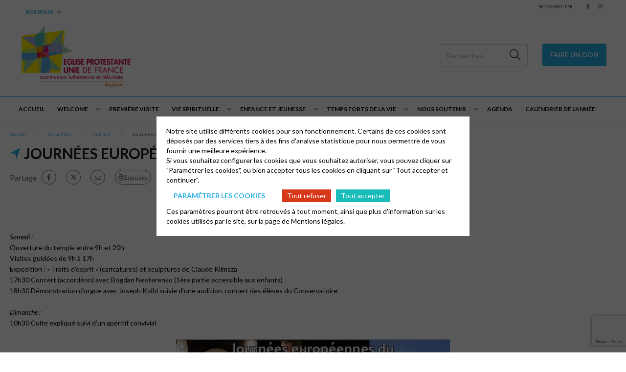

--- FILE ---
content_type: text/html; charset=UTF-8
request_url: https://roubaix.epudf.org/actualites/culture/journees-europeennes-du-patrimoine-14736/
body_size: 10719
content:
<html lang="fr-FR">
	<head>
		<meta charset="UTF-8" />
		<meta name="viewport" content="width=device-width, initial-scale=1.0">
        <link rel="stylesheet" href="https://cdnjs.cloudflare.com/ajax/libs/font-awesome/6.4.2/css/all.min.css" integrity="sha512-z3gLpd7yknf1YoNbCzqRKc4qyor8gaKU1qmn+CShxbuBusANI9QpRohGBreCFkKxLhei6S9CQXFEbbKuqLg0DA==" crossorigin="anonymous" referrerpolicy="no-referrer" />
				<meta name='robots' content='index, follow, max-image-preview:large, max-snippet:-1, max-video-preview:-1' />
	<style>img:is([sizes="auto" i], [sizes^="auto," i]) { contain-intrinsic-size: 3000px 1500px }</style>
	
	<!-- This site is optimized with the Yoast SEO plugin v26.0 - https://yoast.com/wordpress/plugins/seo/ -->
	<title>Journées européennes du patrimoine - Temple de Roubaix</title>
	<link rel="canonical" href="https://roubaix.epudf.org/actualites/culture/journees-europeennes-du-patrimoine-14736/" />
	<meta property="og:locale" content="fr_FR" />
	<meta property="og:type" content="article" />
	<meta property="og:title" content="Journées européennes du patrimoine - Temple de Roubaix" />
	<meta property="og:url" content="https://roubaix.epudf.org/actualites/culture/journees-europeennes-du-patrimoine-14736/" />
	<meta property="og:site_name" content="Temple de Roubaix" />
	<meta property="article:publisher" content="https://www.facebook.com/epurt.fr/" />
	<meta property="article:published_time" content="2018-09-03T14:07:34+00:00" />
	<meta property="article:modified_time" content="2020-01-09T12:02:24+00:00" />
	<meta property="og:image" content="https://roubaix.epudf.org/wp-content/uploads/sites/187/2018/09/14736-4326.png" />
	<meta property="og:image:width" content="617" />
	<meta property="og:image:height" content="207" />
	<meta property="og:image:type" content="image/png" />
	<meta name="author" content="Maxime MAQUINGHEN" />
	<meta name="twitter:card" content="summary_large_image" />
	<meta name="twitter:label1" content="Écrit par" />
	<meta name="twitter:data1" content="Maxime MAQUINGHEN" />
	<script type="application/ld+json" class="yoast-schema-graph">{"@context":"https://schema.org","@graph":[{"@type":"Article","@id":"https://roubaix.epudf.org/actualites/culture/journees-europeennes-du-patrimoine-14736/#article","isPartOf":{"@id":"https://roubaix.epudf.org/actualites/culture/journees-europeennes-du-patrimoine-14736/"},"author":{"name":"Maxime MAQUINGHEN","@id":"https://roubaix.epudf.org/#/schema/person/f0ff7b5fa5d9d1a780ab382875ced56b"},"headline":"Journées européennes du patrimoine","datePublished":"2018-09-03T14:07:34+00:00","dateModified":"2020-01-09T12:02:24+00:00","mainEntityOfPage":{"@id":"https://roubaix.epudf.org/actualites/culture/journees-europeennes-du-patrimoine-14736/"},"wordCount":6,"publisher":{"@id":"https://roubaix.epudf.org/#organization"},"image":{"@id":"https://roubaix.epudf.org/actualites/culture/journees-europeennes-du-patrimoine-14736/#primaryimage"},"thumbnailUrl":"https://roubaix.epudf.org/wp-content/uploads/sites/187/2018/09/14736-4326.png","articleSection":["Culture"],"inLanguage":"fr-FR"},{"@type":"WebPage","@id":"https://roubaix.epudf.org/actualites/culture/journees-europeennes-du-patrimoine-14736/","url":"https://roubaix.epudf.org/actualites/culture/journees-europeennes-du-patrimoine-14736/","name":"Journées européennes du patrimoine - Temple de Roubaix","isPartOf":{"@id":"https://roubaix.epudf.org/#website"},"primaryImageOfPage":{"@id":"https://roubaix.epudf.org/actualites/culture/journees-europeennes-du-patrimoine-14736/#primaryimage"},"image":{"@id":"https://roubaix.epudf.org/actualites/culture/journees-europeennes-du-patrimoine-14736/#primaryimage"},"thumbnailUrl":"https://roubaix.epudf.org/wp-content/uploads/sites/187/2018/09/14736-4326.png","datePublished":"2018-09-03T14:07:34+00:00","dateModified":"2020-01-09T12:02:24+00:00","breadcrumb":{"@id":"https://roubaix.epudf.org/actualites/culture/journees-europeennes-du-patrimoine-14736/#breadcrumb"},"inLanguage":"fr-FR","potentialAction":[{"@type":"ReadAction","target":["https://roubaix.epudf.org/actualites/culture/journees-europeennes-du-patrimoine-14736/"]}]},{"@type":"ImageObject","inLanguage":"fr-FR","@id":"https://roubaix.epudf.org/actualites/culture/journees-europeennes-du-patrimoine-14736/#primaryimage","url":"https://roubaix.epudf.org/wp-content/uploads/sites/187/2018/09/14736-4326.png","contentUrl":"https://roubaix.epudf.org/wp-content/uploads/sites/187/2018/09/14736-4326.png","width":617,"height":207,"caption":"Journées européennes du patrimoine"},{"@type":"BreadcrumbList","@id":"https://roubaix.epudf.org/actualites/culture/journees-europeennes-du-patrimoine-14736/#breadcrumb","itemListElement":[{"@type":"ListItem","position":1,"name":"Accueil","item":"https://roubaix.epudf.org/"},{"@type":"ListItem","position":2,"name":"Journées européennes du patrimoine"}]},{"@type":"WebSite","@id":"https://roubaix.epudf.org/#website","url":"https://roubaix.epudf.org/","name":"Temple de Roubaix","description":"Église protestante unie de Roubaix","publisher":{"@id":"https://roubaix.epudf.org/#organization"},"alternateName":"Site Temple de Roubaix","potentialAction":[{"@type":"SearchAction","target":{"@type":"EntryPoint","urlTemplate":"https://roubaix.epudf.org/?s={search_term_string}"},"query-input":{"@type":"PropertyValueSpecification","valueRequired":true,"valueName":"search_term_string"}}],"inLanguage":"fr-FR"},{"@type":"Organization","@id":"https://roubaix.epudf.org/#organization","name":"Temple de Roubaix","alternateName":"Temple de Roubaix","url":"https://roubaix.epudf.org/","logo":{"@type":"ImageObject","inLanguage":"fr-FR","@id":"https://roubaix.epudf.org/#/schema/logo/image/","url":"https://roubaix.epudf.org/wp-content/uploads/sites/187/2023/04/187-logo-eglise-protestante-unie-de-france.png","contentUrl":"https://roubaix.epudf.org/wp-content/uploads/sites/187/2023/04/187-logo-eglise-protestante-unie-de-france.png","width":1181,"height":659,"caption":"Temple de Roubaix"},"image":{"@id":"https://roubaix.epudf.org/#/schema/logo/image/"},"sameAs":["https://www.facebook.com/epurt.fr/"]},{"@type":"Person","@id":"https://roubaix.epudf.org/#/schema/person/f0ff7b5fa5d9d1a780ab382875ced56b","name":"Maxime MAQUINGHEN","image":{"@type":"ImageObject","inLanguage":"fr-FR","@id":"https://roubaix.epudf.org/#/schema/person/image/","url":"https://secure.gravatar.com/avatar/5cffb3b9fb91bb6c1b0055a7187dc97a3cc935ae8762a5c707bcda819828a795?s=96&d=mm&r=g","contentUrl":"https://secure.gravatar.com/avatar/5cffb3b9fb91bb6c1b0055a7187dc97a3cc935ae8762a5c707bcda819828a795?s=96&d=mm&r=g","caption":"Maxime MAQUINGHEN"},"description":"Importé à partir de NAVISION","url":"https://roubaix.epudf.org/author/maxime-mvllaposte-net/"}]}</script>
	<!-- / Yoast SEO plugin. -->


<link rel='dns-prefetch' href='//cdnjs.cloudflare.com' />
<link rel='dns-prefetch' href='//fonts.googleapis.com' />
<link rel='stylesheet' id='wp-block-library-css' href='https://roubaix.epudf.org/wp-includes/css/dist/block-library/style.min.css?ver=6.8.2' type='text/css' media='all' />
<style id='classic-theme-styles-inline-css' type='text/css'>
/*! This file is auto-generated */
.wp-block-button__link{color:#fff;background-color:#32373c;border-radius:9999px;box-shadow:none;text-decoration:none;padding:calc(.667em + 2px) calc(1.333em + 2px);font-size:1.125em}.wp-block-file__button{background:#32373c;color:#fff;text-decoration:none}
</style>
<style id='global-styles-inline-css' type='text/css'>
:root{--wp--preset--aspect-ratio--square: 1;--wp--preset--aspect-ratio--4-3: 4/3;--wp--preset--aspect-ratio--3-4: 3/4;--wp--preset--aspect-ratio--3-2: 3/2;--wp--preset--aspect-ratio--2-3: 2/3;--wp--preset--aspect-ratio--16-9: 16/9;--wp--preset--aspect-ratio--9-16: 9/16;--wp--preset--color--black: #000000;--wp--preset--color--cyan-bluish-gray: #abb8c3;--wp--preset--color--white: #ffffff;--wp--preset--color--pale-pink: #f78da7;--wp--preset--color--vivid-red: #cf2e2e;--wp--preset--color--luminous-vivid-orange: #ff6900;--wp--preset--color--luminous-vivid-amber: #fcb900;--wp--preset--color--light-green-cyan: #7bdcb5;--wp--preset--color--vivid-green-cyan: #00d084;--wp--preset--color--pale-cyan-blue: #8ed1fc;--wp--preset--color--vivid-cyan-blue: #0693e3;--wp--preset--color--vivid-purple: #9b51e0;--wp--preset--gradient--vivid-cyan-blue-to-vivid-purple: linear-gradient(135deg,rgba(6,147,227,1) 0%,rgb(155,81,224) 100%);--wp--preset--gradient--light-green-cyan-to-vivid-green-cyan: linear-gradient(135deg,rgb(122,220,180) 0%,rgb(0,208,130) 100%);--wp--preset--gradient--luminous-vivid-amber-to-luminous-vivid-orange: linear-gradient(135deg,rgba(252,185,0,1) 0%,rgba(255,105,0,1) 100%);--wp--preset--gradient--luminous-vivid-orange-to-vivid-red: linear-gradient(135deg,rgba(255,105,0,1) 0%,rgb(207,46,46) 100%);--wp--preset--gradient--very-light-gray-to-cyan-bluish-gray: linear-gradient(135deg,rgb(238,238,238) 0%,rgb(169,184,195) 100%);--wp--preset--gradient--cool-to-warm-spectrum: linear-gradient(135deg,rgb(74,234,220) 0%,rgb(151,120,209) 20%,rgb(207,42,186) 40%,rgb(238,44,130) 60%,rgb(251,105,98) 80%,rgb(254,248,76) 100%);--wp--preset--gradient--blush-light-purple: linear-gradient(135deg,rgb(255,206,236) 0%,rgb(152,150,240) 100%);--wp--preset--gradient--blush-bordeaux: linear-gradient(135deg,rgb(254,205,165) 0%,rgb(254,45,45) 50%,rgb(107,0,62) 100%);--wp--preset--gradient--luminous-dusk: linear-gradient(135deg,rgb(255,203,112) 0%,rgb(199,81,192) 50%,rgb(65,88,208) 100%);--wp--preset--gradient--pale-ocean: linear-gradient(135deg,rgb(255,245,203) 0%,rgb(182,227,212) 50%,rgb(51,167,181) 100%);--wp--preset--gradient--electric-grass: linear-gradient(135deg,rgb(202,248,128) 0%,rgb(113,206,126) 100%);--wp--preset--gradient--midnight: linear-gradient(135deg,rgb(2,3,129) 0%,rgb(40,116,252) 100%);--wp--preset--font-size--small: 13px;--wp--preset--font-size--medium: 20px;--wp--preset--font-size--large: 36px;--wp--preset--font-size--x-large: 42px;--wp--preset--spacing--20: 0.44rem;--wp--preset--spacing--30: 0.67rem;--wp--preset--spacing--40: 1rem;--wp--preset--spacing--50: 1.5rem;--wp--preset--spacing--60: 2.25rem;--wp--preset--spacing--70: 3.38rem;--wp--preset--spacing--80: 5.06rem;--wp--preset--shadow--natural: 6px 6px 9px rgba(0, 0, 0, 0.2);--wp--preset--shadow--deep: 12px 12px 50px rgba(0, 0, 0, 0.4);--wp--preset--shadow--sharp: 6px 6px 0px rgba(0, 0, 0, 0.2);--wp--preset--shadow--outlined: 6px 6px 0px -3px rgba(255, 255, 255, 1), 6px 6px rgba(0, 0, 0, 1);--wp--preset--shadow--crisp: 6px 6px 0px rgba(0, 0, 0, 1);}:where(.is-layout-flex){gap: 0.5em;}:where(.is-layout-grid){gap: 0.5em;}body .is-layout-flex{display: flex;}.is-layout-flex{flex-wrap: wrap;align-items: center;}.is-layout-flex > :is(*, div){margin: 0;}body .is-layout-grid{display: grid;}.is-layout-grid > :is(*, div){margin: 0;}:where(.wp-block-columns.is-layout-flex){gap: 2em;}:where(.wp-block-columns.is-layout-grid){gap: 2em;}:where(.wp-block-post-template.is-layout-flex){gap: 1.25em;}:where(.wp-block-post-template.is-layout-grid){gap: 1.25em;}.has-black-color{color: var(--wp--preset--color--black) !important;}.has-cyan-bluish-gray-color{color: var(--wp--preset--color--cyan-bluish-gray) !important;}.has-white-color{color: var(--wp--preset--color--white) !important;}.has-pale-pink-color{color: var(--wp--preset--color--pale-pink) !important;}.has-vivid-red-color{color: var(--wp--preset--color--vivid-red) !important;}.has-luminous-vivid-orange-color{color: var(--wp--preset--color--luminous-vivid-orange) !important;}.has-luminous-vivid-amber-color{color: var(--wp--preset--color--luminous-vivid-amber) !important;}.has-light-green-cyan-color{color: var(--wp--preset--color--light-green-cyan) !important;}.has-vivid-green-cyan-color{color: var(--wp--preset--color--vivid-green-cyan) !important;}.has-pale-cyan-blue-color{color: var(--wp--preset--color--pale-cyan-blue) !important;}.has-vivid-cyan-blue-color{color: var(--wp--preset--color--vivid-cyan-blue) !important;}.has-vivid-purple-color{color: var(--wp--preset--color--vivid-purple) !important;}.has-black-background-color{background-color: var(--wp--preset--color--black) !important;}.has-cyan-bluish-gray-background-color{background-color: var(--wp--preset--color--cyan-bluish-gray) !important;}.has-white-background-color{background-color: var(--wp--preset--color--white) !important;}.has-pale-pink-background-color{background-color: var(--wp--preset--color--pale-pink) !important;}.has-vivid-red-background-color{background-color: var(--wp--preset--color--vivid-red) !important;}.has-luminous-vivid-orange-background-color{background-color: var(--wp--preset--color--luminous-vivid-orange) !important;}.has-luminous-vivid-amber-background-color{background-color: var(--wp--preset--color--luminous-vivid-amber) !important;}.has-light-green-cyan-background-color{background-color: var(--wp--preset--color--light-green-cyan) !important;}.has-vivid-green-cyan-background-color{background-color: var(--wp--preset--color--vivid-green-cyan) !important;}.has-pale-cyan-blue-background-color{background-color: var(--wp--preset--color--pale-cyan-blue) !important;}.has-vivid-cyan-blue-background-color{background-color: var(--wp--preset--color--vivid-cyan-blue) !important;}.has-vivid-purple-background-color{background-color: var(--wp--preset--color--vivid-purple) !important;}.has-black-border-color{border-color: var(--wp--preset--color--black) !important;}.has-cyan-bluish-gray-border-color{border-color: var(--wp--preset--color--cyan-bluish-gray) !important;}.has-white-border-color{border-color: var(--wp--preset--color--white) !important;}.has-pale-pink-border-color{border-color: var(--wp--preset--color--pale-pink) !important;}.has-vivid-red-border-color{border-color: var(--wp--preset--color--vivid-red) !important;}.has-luminous-vivid-orange-border-color{border-color: var(--wp--preset--color--luminous-vivid-orange) !important;}.has-luminous-vivid-amber-border-color{border-color: var(--wp--preset--color--luminous-vivid-amber) !important;}.has-light-green-cyan-border-color{border-color: var(--wp--preset--color--light-green-cyan) !important;}.has-vivid-green-cyan-border-color{border-color: var(--wp--preset--color--vivid-green-cyan) !important;}.has-pale-cyan-blue-border-color{border-color: var(--wp--preset--color--pale-cyan-blue) !important;}.has-vivid-cyan-blue-border-color{border-color: var(--wp--preset--color--vivid-cyan-blue) !important;}.has-vivid-purple-border-color{border-color: var(--wp--preset--color--vivid-purple) !important;}.has-vivid-cyan-blue-to-vivid-purple-gradient-background{background: var(--wp--preset--gradient--vivid-cyan-blue-to-vivid-purple) !important;}.has-light-green-cyan-to-vivid-green-cyan-gradient-background{background: var(--wp--preset--gradient--light-green-cyan-to-vivid-green-cyan) !important;}.has-luminous-vivid-amber-to-luminous-vivid-orange-gradient-background{background: var(--wp--preset--gradient--luminous-vivid-amber-to-luminous-vivid-orange) !important;}.has-luminous-vivid-orange-to-vivid-red-gradient-background{background: var(--wp--preset--gradient--luminous-vivid-orange-to-vivid-red) !important;}.has-very-light-gray-to-cyan-bluish-gray-gradient-background{background: var(--wp--preset--gradient--very-light-gray-to-cyan-bluish-gray) !important;}.has-cool-to-warm-spectrum-gradient-background{background: var(--wp--preset--gradient--cool-to-warm-spectrum) !important;}.has-blush-light-purple-gradient-background{background: var(--wp--preset--gradient--blush-light-purple) !important;}.has-blush-bordeaux-gradient-background{background: var(--wp--preset--gradient--blush-bordeaux) !important;}.has-luminous-dusk-gradient-background{background: var(--wp--preset--gradient--luminous-dusk) !important;}.has-pale-ocean-gradient-background{background: var(--wp--preset--gradient--pale-ocean) !important;}.has-electric-grass-gradient-background{background: var(--wp--preset--gradient--electric-grass) !important;}.has-midnight-gradient-background{background: var(--wp--preset--gradient--midnight) !important;}.has-small-font-size{font-size: var(--wp--preset--font-size--small) !important;}.has-medium-font-size{font-size: var(--wp--preset--font-size--medium) !important;}.has-large-font-size{font-size: var(--wp--preset--font-size--large) !important;}.has-x-large-font-size{font-size: var(--wp--preset--font-size--x-large) !important;}
:where(.wp-block-post-template.is-layout-flex){gap: 1.25em;}:where(.wp-block-post-template.is-layout-grid){gap: 1.25em;}
:where(.wp-block-columns.is-layout-flex){gap: 2em;}:where(.wp-block-columns.is-layout-grid){gap: 2em;}
:root :where(.wp-block-pullquote){font-size: 1.5em;line-height: 1.6;}
</style>
<link rel='stylesheet' id='contact-form-7-css' href='https://roubaix.epudf.org/wp-content/plugins/contact-form-7/includes/css/styles.css?ver=6.1.2' type='text/css' media='all' />
<link rel='stylesheet' id='globalis-gdpr-popin-css' href='https://roubaix.epudf.org/wp-content/plugins/globalis_wp_gdpr/assets/css/popin.css?ver=6.8.2' type='text/css' media='all' />
<link rel='stylesheet' id='rgpd-forms-css' href='https://roubaix.epudf.org/wp-content/plugins/globalis_wp_gdpr/assets/css/forms.css?ver=6.8.2' type='text/css' media='all' />
<link rel='stylesheet' id='style-main-css' href='https://roubaix.epudf.org/wp-content/themes/base/assets/css/main.css?ver=6.8.2' type='text/css' media='all' />
<link rel='stylesheet' id='google-font-css' href='https://fonts.googleapis.com/css2?family=Lato%3Aital%2Cwght%400%2C300%3B0%2C400%3B0%2C700%3B0%2C900%3B1%2C300%3B1%2C400%3B1%2C700%3B1%2C900&#038;display=swap&#038;ver=6.8.2' type='text/css' media='all' />
<link rel='stylesheet' id='wp_mailjet_form_builder_widget-widget-front-styles-css' href='https://roubaix.epudf.org/wp-content/plugins/mailjet-for-wordpress/src/widgetformbuilder/css/front-widget.css?ver=6.1.5' type='text/css' media='all' />
<link rel="https://api.w.org/" href="https://roubaix.epudf.org/wp-json/" /><link rel="alternate" title="JSON" type="application/json" href="https://roubaix.epudf.org/wp-json/wp/v2/posts/249" /><meta name="generator" content="WordPress 6.8.2" />
<link rel='shortlink' href='https://roubaix.epudf.org/?p=249' />
<link rel="alternate" title="oEmbed (JSON)" type="application/json+oembed" href="https://roubaix.epudf.org/wp-json/oembed/1.0/embed?url=https%3A%2F%2Froubaix.epudf.org%2Factualites%2Fculture%2Fjournees-europeennes-du-patrimoine-14736%2F" />
<link rel="alternate" title="oEmbed (XML)" type="text/xml+oembed" href="https://roubaix.epudf.org/wp-json/oembed/1.0/embed?url=https%3A%2F%2Froubaix.epudf.org%2Factualites%2Fculture%2Fjournees-europeennes-du-patrimoine-14736%2F&#038;format=xml" />
    <style>
        #wp-admin-bar-my-sites .ab-sub-wrapper {
            height: 600px !important;
            width: 450px !important;
            overflow-y: scroll;
            overflow-x: hidden;
            background-color: transparent !important;
            -ms-overflow-style: none;
            scrollbar-width: none;
            border: 0 !important;
            box-shadow: unset !important;
        }
        #wp-admin-bar-my-sites .ab-sub-wrapper::-webkit-scrollbar {
            display: none;
        }
        #wp-admin-bar-my-sites .ab-sub-wrapper > * {
            width: 300px !important;
        }
        #wp-admin-bar-network-admin .ab-sub-wrapper {
            background-color: #2c3338 !important;
            height: 170px !important;
        }
        #wp-admin-bar-my-sites-list li:nth-last-child(-n+3):nth-child(n+3) .ab-sub-wrapper {
            margin-top: -110px !important;
        }
        #wp-admin-bar-my-sites-super-admin {
            background-color: #2c3338 !important;
        }
    </style>
<link rel="preconnect" href="https://fonts.gstatic.com/" crossorigin><link rel="preconnect" href="https://fonts.googleapis.com/" crossorigin><link rel="icon" href="https://roubaix.epudf.org/wp-content/uploads/sites/187/2023/04/187-logo-icone-eglise-protestante-unie-de-france-230x230.png" sizes="32x32" />
<link rel="icon" href="https://roubaix.epudf.org/wp-content/uploads/sites/187/2023/04/187-logo-icone-eglise-protestante-unie-de-france-230x230.png" sizes="192x192" />
<link rel="apple-touch-icon" href="https://roubaix.epudf.org/wp-content/uploads/sites/187/2023/04/187-logo-icone-eglise-protestante-unie-de-france-230x230.png" />
<meta name="msapplication-TileImage" content="https://roubaix.epudf.org/wp-content/uploads/sites/187/2023/04/187-logo-icone-eglise-protestante-unie-de-france.png" />
	</head>
	<body class="wp-singular post-template-default single single-post postid-249 single-format-standard wp-theme-base wp-child-theme-epudf epudf-color-blue">
	<header class="header">
    <div class="header__sub header-sub">
    <ul id="menu-header" class="menu_change-website menu_change-website--epudf"><li id="menu-item-27" class="menu-item menu-item-type-custom menu-item-object-custom menu-item-home menu-item-has-children menu-item-27"><a href="http://roubaix.epudf.org">Roubaix</a>
<ul class="sub-menu">
	<li id="menu-item-28" class="menu-item menu-item-type-custom menu-item-object-custom menu-item-28"><a target="_blank" href="https://epudf.org/">Accéder au site national</a></li>
</ul>
</li>
</ul>    
    <div class="header-sub__link">
                    <a href="https://roubaix.epudf.org/wp-login.php" class="header-sub_link" title="Se connecter">Se connecter</a>
            </div>

    <div class="header-sub__social-media-menu">
        <ul>
            <li><a href="https://www.facebook.com/epurt.fr/" class="fab fa-facebook-f" target="_blank"></a></li>                                    <li><a href="https://www.instagram.com/eglise.protestante.roubaix/" class="fab fa-instagram" target="_blank"></a></li>                                            </ul>
    </div>
    </div>
    <div class="header__container header-container">
    <div class="header-container__left">
        <button class="header-burger">
            <span class="far fa-bars"></span>
        </button>

        <div class="header__logo">
            <a href="https://roubaix.epudf.org" title="Temple de Roubaix">
                <img
                src="https://roubaix.epudf.org/wp-content/uploads/sites/187/2023/03/logo-eglise-rbx-2023-230x150.png"
                alt="Temple de Roubaix"
                >
            </a>
        </div>
    </div>

    <div class="header-container__right ">
        <div class="search-desktop">
                            <form method="get" action="https://roubaix.epudf.org/" class="search-form">
                    <button for="search-input" class="fal fa-search"></button>
                    <input type="search" id="search-input" class="search-input"
                            placeholder="Rechercher..." value="" name="s">
                </form>
                    </div>
        <a class="search-button fal fa-search" href="https://roubaix.epudf.org/?s=">
        </a>
                    <a href="https://epudf-roubaix-tourcoing.s2.yapla.com" class="donate_icon" target="_blank">
                <i class="fas fa-hand-holding-heart"></i>
            </a>
            <div class="donate">
                <a href="https://epudf-roubaix-tourcoing.s2.yapla.com" class="cta cta-primary" target="_blank">Faire un Don</a>
            </div>
            </div>
</div>

<div class="header__bottom">
    <button class="header-close">
        <span class="far fa-times"></span>
    </button>
    <div class="header__menu">
        <div class="menu-header-container menu-header-container_menu_change-website"><ul id="menu_header" class="menu_header menu_header--left"><li class="menu-item menu-item-type-custom menu-item-object-custom menu-item-home menu-item-has-children menu-item-27"><a href="http://roubaix.epudf.org">Roubaix</a>
<ul class="sub-menu">
	<li class="menu-item menu-item-type-custom menu-item-object-custom menu-item-28"><a target="_blank" href="https://epudf.org/">Accéder au site national</a></li>
</ul>
</li>
</ul></div>        <div class="menu-header-container"><ul id="menu_header" class="menu_header menu_header--left"><li class="menu-item-1535 menu-item menu-item-type-custom menu-item-object-custom menu-item-home" id="menu-item-1535"><a href="https://roubaix.epudf.org/">Accueil</a></li>
<li class="menu-item-1079 menu-item menu-item-type-post_type menu-item-object-page menu-item-has-children" id="menu-item-1079"><span class='menu_chevron'></span><a aria-haspopup="menu" aria-expanded="false" aria-controls="cf4509e6af" href="https://roubaix.epudf.org/welcome/">Welcome</a>
<ul class="sub-menu">
<li class="menu-item-1634 menu-item menu-item-type-post_type menu-item-object-page" id="menu-item-1634"><a href="https://roubaix.epudf.org/welkom/">Welkom !</a></li>
<li class="menu-item-1650 menu-item menu-item-type-post_type menu-item-object-page" id="menu-item-1650"><a href="https://roubaix.epudf.org/%d0%bb%d0%b0%d1%81%d0%ba%d0%b0%d0%b2%d0%be-%d0%bf%d1%80%d0%be%d1%81%d0%b8%d0%bc%d0%be/">Ласкаво просимо !</a></li>
<li class="menu-item-1078 menu-item menu-item-type-post_type menu-item-object-page" id="menu-item-1078"><a href="https://roubaix.epudf.org/herzlich-willkommen/">Herzlich willkommen !</a></li>
<li class="menu-item-1077 menu-item menu-item-type-post_type menu-item-object-page" id="menu-item-1077"><a href="https://roubaix.epudf.org/benvenuti/">Benvenuti !</a></li>
<li class="menu-item-1621 menu-item menu-item-type-post_type menu-item-object-page" id="menu-item-1621"><a href="https://roubaix.epudf.org/witamy/">Witamy !</a></li>
<li class="menu-item-1626 menu-item menu-item-type-post_type menu-item-object-page" id="menu-item-1626"><a href="https://roubaix.epudf.org/tonga-soa/">Tonga soa !</a></li>
<li class="menu-item-1655 menu-item menu-item-type-post_type menu-item-object-page" id="menu-item-1655"><a href="https://roubaix.epudf.org/1651-2/">добро пожаловать !</a></li>
<li class="menu-item-1640 menu-item menu-item-type-post_type menu-item-object-page" id="menu-item-1640"><a href="https://roubaix.epudf.org/bonvenon/">Bonvenon !</a></li>
<li class="menu-item-1645 menu-item menu-item-type-post_type menu-item-object-page" id="menu-item-1645"><a href="https://roubaix.epudf.org/boyeyi-bolamu/">Boyeyi bolamu !</a></li>
</ul>
</li>
<li class="menu-item-1001 menu-item menu-item-type-post_type menu-item-object-page" id="menu-item-1001"><a href="https://roubaix.epudf.org/premiere-visite/">Première visite</a></li>
<li class="menu-item-1003 menu-item menu-item-type-post_type menu-item-object-page menu-item-has-children" id="menu-item-1003"><span class='menu_chevron'></span><a aria-haspopup="menu" aria-expanded="false" aria-controls="d62fd57b3c" href="https://roubaix.epudf.org/vie-spirituelle/">Vie spirituelle</a>
<ul class="sub-menu">
<li class="menu-item-1023 menu-item menu-item-type-post_type menu-item-object-page" id="menu-item-1023"><a href="https://roubaix.epudf.org/les-cultes/">Les cultes</a></li>
<li class="menu-item-1021 menu-item menu-item-type-post_type menu-item-object-page" id="menu-item-1021"><a href="https://roubaix.epudf.org/les-abc-de-la-foi/">Les ABC de la foi</a></li>
<li class="menu-item-1022 menu-item menu-item-type-post_type menu-item-object-page" id="menu-item-1022"><a href="https://roubaix.epudf.org/les-traversees-bibliques/">Les traversées bibliques</a></li>
<li class="menu-item-1020 menu-item menu-item-type-post_type menu-item-object-page" id="menu-item-1020"><a href="https://roubaix.epudf.org/oecumenisme/">Oecuménisme</a></li>
<li class="menu-item-1613 menu-item menu-item-type-post_type menu-item-object-page" id="menu-item-1613"><a href="https://roubaix.epudf.org/eglise-inclusive/">Église inclusive</a></li>
</ul>
</li>
<li class="menu-item-1033 menu-item menu-item-type-post_type menu-item-object-page menu-item-has-children" id="menu-item-1033"><span class='menu_chevron'></span><a aria-haspopup="menu" aria-expanded="false" aria-controls="89de7c64da" href="https://roubaix.epudf.org/les-bebes/">Enfance et jeunesse</a>
<ul class="sub-menu">
<li class="menu-item-1010 menu-item menu-item-type-post_type menu-item-object-page" id="menu-item-1010"><a href="https://roubaix.epudf.org/enfance-et-jeunesse/">Les 0-3 ans</a></li>
<li class="menu-item-1032 menu-item menu-item-type-post_type menu-item-object-page" id="menu-item-1032"><a href="https://roubaix.epudf.org/eveil-biblique-3-11-ans/">Éveil biblique 3-11 ans</a></li>
<li class="menu-item-1699 menu-item menu-item-type-post_type menu-item-object-page" id="menu-item-1699"><a href="https://roubaix.epudf.org/collegiens/">Collégiens 11-15 ans</a></li>
<li class="menu-item-1031 menu-item menu-item-type-post_type menu-item-object-page" id="menu-item-1031"><a href="https://roubaix.epudf.org/groupe-de-jeunes/">Groupe de jeunes 15-25 ans</a></li>
</ul>
</li>
<li class="menu-item-1011 menu-item menu-item-type-post_type menu-item-object-page menu-item-has-children" id="menu-item-1011"><span class='menu_chevron'></span><a aria-haspopup="menu" aria-expanded="false" aria-controls="db9707f12c" href="https://roubaix.epudf.org/temps-forts-de-la-vie/">Temps forts de la vie</a>
<ul class="sub-menu">
<li class="menu-item-1044 menu-item menu-item-type-post_type menu-item-object-page" id="menu-item-1044"><a href="https://roubaix.epudf.org/presentation-bapteme/">Présentation &#038; Baptême</a></li>
<li class="menu-item-1043 menu-item menu-item-type-post_type menu-item-object-page" id="menu-item-1043"><a href="https://roubaix.epudf.org/benediction-de-mariage/">Bénédiction de mariage</a></li>
<li class="menu-item-1042 menu-item menu-item-type-post_type menu-item-object-page" id="menu-item-1042"><a href="https://roubaix.epudf.org/service-funebre/">Service funèbre</a></li>
</ul>
</li>
<li class="menu-item-1534 menu-item menu-item-type-post_type menu-item-object-page menu-item-has-children" id="menu-item-1534"><span class='menu_chevron'></span><a aria-haspopup="menu" aria-expanded="false" aria-controls="bbfed2ae97" href="https://roubaix.epudf.org/services/">Nous soutenir</a>
<ul class="sub-menu">
<li class="menu-item-1052 menu-item menu-item-type-post_type menu-item-object-page" id="menu-item-1052"><a href="https://roubaix.epudf.org/chantiers-participatifs/">Chantiers participatifs</a></li>
<li class="menu-item-1055 menu-item menu-item-type-post_type menu-item-object-page" id="menu-item-1055"><a href="https://roubaix.epudf.org/services-2/">Services</a></li>
<li class="menu-item-1051 menu-item menu-item-type-post_type menu-item-object-page" id="menu-item-1051"><a href="https://roubaix.epudf.org/services/">Dons &#038; legs</a></li>
</ul>
</li>
<li class="menu-item-20 menu-item menu-item-type-post_type menu-item-object-page" id="menu-item-20"><a href="https://roubaix.epudf.org/evenements/">Agenda</a></li>
<li class="menu-item-1008 menu-item menu-item-type-post_type menu-item-object-page" id="menu-item-1008"><a href="https://roubaix.epudf.org/calendrier-de-lannee/">Calendrier de l’année</a></li>
</ul></div>    </div>
                <div class="donate">
                <a href="https://epudf-roubaix-tourcoing.s2.yapla.com" class="cta cta-primary" target="_blank">Faire un Don</a>
            </div>
        <div class="header__menu header__menu_login_mobile" style="margin-top: 20px;">
        <div class="menu-header-container">
            <ul class="menu_header">
                <li class="menu-item">
                                            <a href="https://roubaix.epudf.org/wp-login.php">Se connecter</a>
                                    </li>
            </ul>
        </div>
    </div>
</div>
</header>
<main class="main article-main">
    <div class="article-content_header">
        <div class="container">
                        <div class="breadcrumb">
                <ul>
                <li>
                                    <span class="breadcrumb-span">
                                        <a href="https://roubaix.epudf.org" rel="nofollow" title="Accueil">
                                        Accueil
                                        </a>
                                    </span>
                                </li><li>
                                    <span class="breadcrumb-span">
                                        <a href="https://roubaix.epudf.org/actualites/" rel="nofollow" title="Actualités">
                                        Actualités
                                        </a>
                                    </span>
                                </li><li>
                                    <span class="breadcrumb-span">
                                        <a href="https://roubaix.epudf.org/actualites/culture/" rel="nofollow" title="Culture">
                                        Culture
                                        </a>
                                    </span>
                                </li><li>
                                    <span class="breadcrumb-span">
                                        Journées européennes du patrimoine
                                    </span>
                                </li>                </ul>
            </div>
        <script type="application/ld+json">{"@context":"https://schema.org","@type":"BreadcrumbList","itemListElement":[{"@type":"ListItem","position":1,"name":"Accueil","item":"https://roubaix.epudf.org"},{"@type":"ListItem","position":2,"name":"Actualit\u00e9s","item":"https://roubaix.epudf.org/actualites/"},{"@type":"ListItem","position":3,"name":"Culture","item":"https://roubaix.epudf.org/actualites/culture/"},{"@type":"ListItem","position":4,"name":"Journ\u00e9es europ\u00e9ennes du patrimoine"}]}</script>            <h1>Journées européennes du patrimoine</h1>
            <div class="sharing-links">
            <span>Partage</span>
        <ul class="sharing-links_list">
                                    <li>
                    <a href="https://www.facebook.com/sharer/sharer.php?u=https://roubaix.epudf.org/actualites/culture/journees-europeennes-du-patrimoine-14736/" target="_blank" class="fab fa-facebook-f"></a>
                </li>
                                        <li>
                    <a href="https://twitter.com/intent/tweet?url=https://roubaix.epudf.org/actualites/culture/journees-europeennes-du-patrimoine-14736/&text=https%3A%2F%2Froubaix.epudf.org%2Factualites%2Fculture%2Fjournees-europeennes-du-patrimoine-14736%2F" class="fa-brands fa-x-twitter" target="_blank"></a>
                </li>
                                                    <li>
                    <a href="mailto:?subject=https%3A%2F%2Froubaix.epudf.org%2Factualites%2Fculture%2Fjournees-europeennes-du-patrimoine-14736%2F&body=J'ai trouvé un article qui devrait vous intéresser : https://roubaix.epudf.org/actualites/culture/journees-europeennes-du-patrimoine-14736/" class="fal fa-envelope" target="_blank"></a>
                </li>
                                        <li class="">
                <a href="" class="fal fa-print">Imprimer</a>
            </li>
            </ul>
</div>            <div class="article-heading">
                             </div>
        </div>
    </div>
    <div class="article-content">
        <a name="index_flexible_49_1"></a><div id="" class="block_text-wysiwyg  block_text-wysiwyg__m-top block_text-wysiwyg__m-bottom">
    <div class="container">
        <div class="content">
            
                        <p style="text-align: center;"><span class="blue big-text"><strong>Journ&eacute;es europ&eacute;ennes du patrimoine&nbsp;</strong></span></p>
<p style="text-align: center;">&nbsp;</p>
<p><em><span class="blue big-text green">Samedi :</span></em></p>
<p><span class="big-text">Ouverture du temple entre 9h et 20h</span></p>
<p><span class="big-text">Visites guid&eacute;es de 9h &agrave; 17h</span></p>
<p><span class="big-text">Exposition : « Traits d&rsquo;esprit » (caricatures) et sculptures de Claude Klimsza</span></p>
<p><span class="big-text">17h30 Concert (accord&eacute;on) avec Bogdan Nesterenko (1&egrave;re partie accessible aux enfants)</span></p>
<p><span class="big-text">18h30 D&eacute;monstration d&rsquo;orgue avec Joseph Kolbl suivie d&rsquo;une audition-concert des &eacute;l&egrave;ves du Conservatoire</span></p>
<p>&nbsp;</p>
<p><span class="green"><em><span class="big-text">Dimanche :</span></em></span></p>
<p><span class="big-text">10h30 Culte expliqu&eacute; suivi d&rsquo;un ap&eacute;ritif convivial</span></p>
<p>&nbsp;</p>
<p><img fetchpriority="high" decoding="async" style="display: block; margin-left: auto; margin-right: auto;" src="/wp-content/uploads/sites/187/2018/09/14736-photo.jpg" alt="" width="560" height="880" /></p>
        </div>
    </div>
</div>    <div class="popin">
        <div class="popin-background"></div>

        <div class="popin-container">
            <div class="popin-head bg-primary">
                <h2>Contact</h2>

                <button class="popin-close"><i class="far fa-times"></i> </button>
            </div>

            <div class="popin-content">
                <div class="form-contact">
                    <div class="form-contact-message block-text"></div>

                    
<div class="wpcf7 no-js" id="wpcf7-f614-p249-o1" lang="fr-FR" dir="ltr" data-wpcf7-id="614">
<div class="screen-reader-response"><p role="status" aria-live="polite" aria-atomic="true"></p> <ul></ul></div>
<form action="/actualites/culture/journees-europeennes-du-patrimoine-14736/#wpcf7-f614-p249-o1" method="post" class="wpcf7-form init" aria-label="Formulaire de contact" novalidate="novalidate" data-status="init">
<fieldset class="hidden-fields-container"><input type="hidden" name="_wpcf7" value="614" /><input type="hidden" name="_wpcf7_version" value="6.1.2" /><input type="hidden" name="_wpcf7_locale" value="fr_FR" /><input type="hidden" name="_wpcf7_unit_tag" value="wpcf7-f614-p249-o1" /><input type="hidden" name="_wpcf7_container_post" value="249" /><input type="hidden" name="_wpcf7_posted_data_hash" value="" /><input type="hidden" name="_wpcf7_recaptcha_response" value="" />
</fieldset>
<p><label> Votre nom<br />
<span class="wpcf7-form-control-wrap" data-name="your-name"><input size="40" maxlength="400" class="wpcf7-form-control wpcf7-text wpcf7-validates-as-required" aria-required="true" aria-invalid="false" value="" type="text" name="your-name" /></span> </label>
</p>
<p><label> Votre email<br />
<span class="wpcf7-form-control-wrap" data-name="your-email"><input size="40" maxlength="400" class="wpcf7-form-control wpcf7-email wpcf7-validates-as-required wpcf7-text wpcf7-validates-as-email" aria-required="true" aria-invalid="false" value="" type="email" name="your-email" /></span> </label>
</p>
<p><label> Sujet<br />
<span class="wpcf7-form-control-wrap" data-name="your-subject"><input size="40" maxlength="400" class="wpcf7-form-control wpcf7-text wpcf7-validates-as-required" aria-required="true" aria-invalid="false" value="" type="text" name="your-subject" /></span> </label>
</p>
<p><label> Votre message<br />
<span class="wpcf7-form-control-wrap" data-name="your-message"><textarea cols="40" rows="10" maxlength="2000" class="wpcf7-form-control wpcf7-textarea wpcf7-validates-as-required" aria-required="true" aria-invalid="false" name="your-message"></textarea></span> </label>
</p>
<p><span class="wpcf7-form-control-wrap navision-id"><input type="hidden" class="wpcf7-form-control wpcf7-navisionid wpcf7-validates-as-required" aria-required="true" aria-invalid="false" name="navision-id" value="" /></span>
</p>
<p><input class="wpcf7-form-control wpcf7-submit has-spinner" type="submit" value="Envoyer" />
</p><div class="wpcf7-response-output" aria-hidden="true"></div>
</form>
</div>
                </div>
            </div>
        </div>
    </div>
    </div>
    <div class="article-footer">
    <div class="container">
        <hr>
        <div class="article-footer_content">
            <div class="post-infos">
                <div>
                    <span class="publish-date">Publié le 3 septembre 2018</span>
                    <span class="update-date">Mis à jour le 9 janvier 2020</span>                </div>
                <span class="post-author">Publié par le webmaster</span>            </div>
            <div class="categories">
                <a href="https://roubaix.epudf.org/actualites/culture/" rel="category tag">Culture</a>            </div>
        </div>
    </div>
</div>
</main>
    <footer class="footer">
        <div class="go-to-top-container">
            <button class="go-to-top" id="gtt" title="Go to top">
                <span class="fas fa-angle-up"></span>
            </button>
        </div>
        <div class="footer-container">
            <div class="footer-columns">
                <div class="footer-column">
            <ul id="sidebar1">
            <li id="text-2" class="widget widget_text"><h2 class="widgettitle">Abonnez-vous à notre newsletter mensuelle !</h2>			<div class="textwidget"></div>
		</li>        </ul>
    </div>
<div class="footer-column">
            <ul id="sidebar2">
            
<div class="mailjet_widget_form_builder_container">
    <div class="">
        <iframe data-w-type="embedded" frameborder="0" scrolling="no" marginheight="0" marginwidth="0" src="https://0v9mr.mjt.lu/wgt/0v9mr/0luh/form?c=36e02c0a" width="100%" style="height: 0"></iframe>

<script type="text/javascript" src="https://app.mailjet.com/pas-nc-embedded-v1.js"></script>    </div>
</div>
        </ul>
    </div>
<div class="footer-column">
    </div>
<div class="footer-column">
    </div>
            </div>
            <div class="footer_social-menu">
                <ul>
    <li><a href="https://www.facebook.com/epurt.fr/" class="fab fa-facebook-f" target="_blank"></a></li>            <li><a href="https://www.instagram.com/eglise.protestante.roubaix/" class="fab fa-instagram" target="_blank"></a></li>            </ul>
            </div>
            <hr>
            <div class="footer-menu">
                <div class="footer-menu">
    <div class="menu-footer-container"><ul id="menu_footer" class="menu_footer"><li id="menu-item-972" class="menu-item menu-item-type-post_type menu-item-object-page menu-item-972"><a href="https://roubaix.epudf.org/informations-pratiques/">Informations pratiques</a></li>
<li id="menu-item-23" class="menu-item menu-item-type-post_type menu-item-object-page menu-item-23"><a href="https://roubaix.epudf.org/mentions-legales/">Mentions légales</a></li>
<li id="menu-item-25" class="menu-item menu-item-type-custom menu-item-object-custom menu-item-25"><a target="_blank" href="https://epudf.org/glossaire/">Glossaire</a></li>
<li id="menu-item-971" class="menu-item menu-item-type-post_type menu-item-object-page menu-item-971"><a href="https://roubaix.epudf.org/contacts/">Contacts</a></li>
</ul></div></div>
            </div>
        </div>
    </footer>
    <script type="speculationrules">
{"prefetch":[{"source":"document","where":{"and":[{"href_matches":"\/*"},{"not":{"href_matches":["\/wp-*.php","\/wp-admin\/*","\/wp-content\/uploads\/sites\/187\/*","\/wp-content\/*","\/wp-content\/plugins\/*","\/wp-content\/themes\/epudf\/*","\/wp-content\/themes\/base\/*","\/*\\?(.+)"]}},{"not":{"selector_matches":"a[rel~=\"nofollow\"]"}},{"not":{"selector_matches":".no-prefetch, .no-prefetch a"}}]},"eagerness":"conservative"}]}
</script>
<!-- Matomo -->
<script>
  var _paq = window._paq = window._paq || [];
  /* tracker methods like "setCustomDimension" should be called before "trackPageView" */
  _paq.push(['trackPageView']);
  _paq.push(['enableLinkTracking']);
  (function() {
    var u="https://matomo.epudf.org/";
    _paq.push(['setTrackerUrl', u+'matomo.php']);
    _paq.push(['setSiteId', '13']);
    var d=document, g=d.createElement('script'), s=d.getElementsByTagName('script')[0];
    g.async=true; g.src=u+'matomo.js'; s.parentNode.insertBefore(g,s);
  })();
</script>
<!-- End Matomo Code -->
<script type="text/javascript" src="https://cdnjs.cloudflare.com/ajax/libs/jquery/3.4.1/jquery.min.js" id="jquery-js"></script>
<script type="text/javascript" id="globalis-gdpr-js-extra">
/* <![CDATA[ */
var globalis_gdpr = {"ajax_url":"https:\/\/roubaix.epudf.org\/wp-admin\/admin-ajax.php"};
/* ]]> */
</script>
<script type="text/javascript" src="https://roubaix.epudf.org/wp-content/plugins/globalis_wp_gdpr/assets/js/gdpr.js?ver=6.8.2" id="globalis-gdpr-js"></script>
<script type="text/javascript" id="globalis-gdpr-popin-js-extra">
/* <![CDATA[ */
var options = {"dom":"<div class=\"gdpr-popin\" >\n    <div class=\"gdpr-popin-content\">\n        <div class=\"gdpr-popin-default\">\n            <p>Notre site utilise diff\u00e9rents cookies pour son fonctionnement. Certains de ces cookies sont d\u00e9pos\u00e9s par des services tiers \u00e0 des fins d'analyse statistique pour nous permettre de vous fournir une meilleure exp\u00e9rience.<br \/>\n                Si vous souhaitez configurer les cookies que vous souhaitez autoriser, vous pouvez cliquer sur \"Param\u00e9trer les cookies\", ou bien accepter tous les cookies en cliquant sur \"Tout accepter et continuer\".<br \/>\n                <button class=\"gdpr-popin-customise-button\">Param\u00e9trer les cookies<\/button>\n<button class=\"gdpr-popin-refuse-all-button\" data-gdpr-refuse-all-button>Tout refuser<\/button>\n<button class=\"gdpr-popin-accept-all-button\" data-gdpr-accept-all-button>Tout accepter<\/button>\n<br \/>\n                Ces param\u00e8tres pourront \u00eatre retrouv\u00e9s \u00e0 tout moment, ainsi que plus d'information sur les cookies utilis\u00e9s par le site, sur la page de <a href=''>Mentions l\u00e9gales.<\/a><\/p>\n        <\/div>\n        <div class=\"gdpr-popin-customisation\">\n            <h2>VOS PR\u00c9F\u00c9RENCES<\/h2>\n<p>Diff\u00e9rents types de cookies sont utilis\u00e9s par le site. Seuls les cookies de fonctionnement sont obligatoires, et ce afin de fournir une exp\u00e9rience de navigation adapt\u00e9e. Tous les cookies que nous d\u00e9posons respectent les r\u00e9glementations de dur\u00e9e et de vie priv\u00e9e.<\/p>\n<p>            <div class=\"gdpr-popin-choices\">\n\n            <div class=\"gdpr-popin-choice\">\n            <label for=\"cookies-fonctionnels\">\n                <input type=\"checkbox\" id=\"cookies-fonctionnels\" value=\"cookies-fonctionnels\" checked=\"checked\" disabled=\"disabled\" \/>\n                Cookies fonctionnels            <\/label>\n            <p>Ces cookies sont n\u00e9cessaires au fonctionnement du site et ne peuvent donc pas \u00eatre d\u00e9sactiv\u00e9s. Ils permettent de s\u00e9curiser le site internet ainsi que vos pr\u00e9f\u00e9rences d'affichage<\/p>\n        <\/div>\n            <div class=\"gdpr-popin-choice\">\n            <label for=\"cookies-a-des-fins-statistiques\">\n                <input type=\"checkbox\" id=\"cookies-a-des-fins-statistiques\" value=\"cookies-a-des-fins-statistiques\" checked=\"checked\"  \/>\n                Cookies \u00e0 des fins statistiques            <\/label>\n            <p>Ces cookies servent \u00e0 mesurer, \u00e9tudier et analyser les comportements des visiteurs, afin d'am\u00e9liorer l'exp\u00e9rience de navigation des utilisateurs. Accepter ces cookies nous aide \u00e0 vous fournir de meilleurs services et \u00e0 am\u00e9liorer votre parcours de navigation.<\/p>\n        <\/div>\n    \n<\/div>\n\n<button class=\"gdpr-popin-back-button\">Retour<\/button>\n<button class=\"gdpr-popin-accept-button\" data-gdpr-accept-button>Enregistrer<\/button>\n<\/p>\n<p>Ces param\u00e8tres pourront \u00eatre retrouv\u00e9s \u00e0 tout moment, ainsi que plus d'information sur les cookies utilis\u00e9s par le site, sur la page de <a href=''>Mentions l\u00e9gales.<\/a><\/p>\n        <\/div>\n    <\/div>\n<\/div>\n"};
/* ]]> */
</script>
<script type="text/javascript" src="https://roubaix.epudf.org/wp-content/plugins/globalis_wp_gdpr/assets/js/popin.js?ver=6.8.2" id="globalis-gdpr-popin-js"></script>
<script type="text/javascript" id="rgpd-forms-js-extra">
/* <![CDATA[ */
var js_vars = {"rgpd":[]};
/* ]]> */
</script>
<script type="text/javascript" src="https://roubaix.epudf.org/wp-content/plugins/globalis_wp_gdpr/assets/js/forms.js?ver=6.8.2" id="rgpd-forms-js"></script>
<script type="text/javascript" id="mainfrontJS-js-before">
/* <![CDATA[ */
const MYDATA = {"ajaxUrl":"https:\/\/roubaix.epudf.org\/wp-admin\/admin-ajax.php","loadingText":"<div class=\"alert alert-success\"><div class=\"alert_text\"><p>Chargement en cours<\/p><\/div><\/div>","smallText":"<div class=\"alert alert-error\"><div class=\"alert_text\"><p>Saisissez 2 caract\u00e8res minimum<\/p><\/div><\/div>","homeUrl":"https:\/\/roubaix.epudf.org"}
/* ]]> */
</script>
<script type="text/javascript" src="https://roubaix.epudf.org/wp-content/themes/base/assets/js/main.js" id="mainfrontJS-js"></script>
<script type="text/javascript" id="wp_mailjet_form_builder_widget-front-script-js-extra">
/* <![CDATA[ */
var mjWidget = {"ajax_url":"https:\/\/roubaix.epudf.org\/wp-admin\/admin-ajax.php"};
/* ]]> */
</script>
<script type="text/javascript" src="https://roubaix.epudf.org/wp-content/plugins/mailjet-for-wordpress/src/widgetformbuilder/js/front-widget.js?ver=6.8.2" id="wp_mailjet_form_builder_widget-front-script-js"></script>
<script type="text/javascript" src="https://www.google.com/recaptcha/api.js?render=6LcMjRgrAAAAAMyZFw4NCT9diia-ixxmT3IlObA7&amp;ver=3.0" id="google-recaptcha-js"></script>
<script type="text/javascript" src="https://roubaix.epudf.org/wp-includes/js/dist/vendor/wp-polyfill.min.js?ver=3.15.0" id="wp-polyfill-js"></script>
<script type="text/javascript" id="wpcf7-recaptcha-js-before">
/* <![CDATA[ */
var wpcf7_recaptcha = {
    "sitekey": "6LcMjRgrAAAAAMyZFw4NCT9diia-ixxmT3IlObA7",
    "actions": {
        "homepage": "homepage",
        "contactform": "contactform"
    }
};
/* ]]> */
</script>
<script type="text/javascript" src="https://roubaix.epudf.org/wp-content/plugins/contact-form-7/modules/recaptcha/index.js?ver=6.1.2" id="wpcf7-recaptcha-js"></script>
    </body>
</html>


--- FILE ---
content_type: text/html; charset=utf-8
request_url: https://www.google.com/recaptcha/api2/anchor?ar=1&k=6LcMjRgrAAAAAMyZFw4NCT9diia-ixxmT3IlObA7&co=aHR0cHM6Ly9yb3ViYWl4LmVwdWRmLm9yZzo0NDM.&hl=en&v=PoyoqOPhxBO7pBk68S4YbpHZ&size=invisible&anchor-ms=20000&execute-ms=30000&cb=s77ra5wwcx59
body_size: 48619
content:
<!DOCTYPE HTML><html dir="ltr" lang="en"><head><meta http-equiv="Content-Type" content="text/html; charset=UTF-8">
<meta http-equiv="X-UA-Compatible" content="IE=edge">
<title>reCAPTCHA</title>
<style type="text/css">
/* cyrillic-ext */
@font-face {
  font-family: 'Roboto';
  font-style: normal;
  font-weight: 400;
  font-stretch: 100%;
  src: url(//fonts.gstatic.com/s/roboto/v48/KFO7CnqEu92Fr1ME7kSn66aGLdTylUAMa3GUBHMdazTgWw.woff2) format('woff2');
  unicode-range: U+0460-052F, U+1C80-1C8A, U+20B4, U+2DE0-2DFF, U+A640-A69F, U+FE2E-FE2F;
}
/* cyrillic */
@font-face {
  font-family: 'Roboto';
  font-style: normal;
  font-weight: 400;
  font-stretch: 100%;
  src: url(//fonts.gstatic.com/s/roboto/v48/KFO7CnqEu92Fr1ME7kSn66aGLdTylUAMa3iUBHMdazTgWw.woff2) format('woff2');
  unicode-range: U+0301, U+0400-045F, U+0490-0491, U+04B0-04B1, U+2116;
}
/* greek-ext */
@font-face {
  font-family: 'Roboto';
  font-style: normal;
  font-weight: 400;
  font-stretch: 100%;
  src: url(//fonts.gstatic.com/s/roboto/v48/KFO7CnqEu92Fr1ME7kSn66aGLdTylUAMa3CUBHMdazTgWw.woff2) format('woff2');
  unicode-range: U+1F00-1FFF;
}
/* greek */
@font-face {
  font-family: 'Roboto';
  font-style: normal;
  font-weight: 400;
  font-stretch: 100%;
  src: url(//fonts.gstatic.com/s/roboto/v48/KFO7CnqEu92Fr1ME7kSn66aGLdTylUAMa3-UBHMdazTgWw.woff2) format('woff2');
  unicode-range: U+0370-0377, U+037A-037F, U+0384-038A, U+038C, U+038E-03A1, U+03A3-03FF;
}
/* math */
@font-face {
  font-family: 'Roboto';
  font-style: normal;
  font-weight: 400;
  font-stretch: 100%;
  src: url(//fonts.gstatic.com/s/roboto/v48/KFO7CnqEu92Fr1ME7kSn66aGLdTylUAMawCUBHMdazTgWw.woff2) format('woff2');
  unicode-range: U+0302-0303, U+0305, U+0307-0308, U+0310, U+0312, U+0315, U+031A, U+0326-0327, U+032C, U+032F-0330, U+0332-0333, U+0338, U+033A, U+0346, U+034D, U+0391-03A1, U+03A3-03A9, U+03B1-03C9, U+03D1, U+03D5-03D6, U+03F0-03F1, U+03F4-03F5, U+2016-2017, U+2034-2038, U+203C, U+2040, U+2043, U+2047, U+2050, U+2057, U+205F, U+2070-2071, U+2074-208E, U+2090-209C, U+20D0-20DC, U+20E1, U+20E5-20EF, U+2100-2112, U+2114-2115, U+2117-2121, U+2123-214F, U+2190, U+2192, U+2194-21AE, U+21B0-21E5, U+21F1-21F2, U+21F4-2211, U+2213-2214, U+2216-22FF, U+2308-230B, U+2310, U+2319, U+231C-2321, U+2336-237A, U+237C, U+2395, U+239B-23B7, U+23D0, U+23DC-23E1, U+2474-2475, U+25AF, U+25B3, U+25B7, U+25BD, U+25C1, U+25CA, U+25CC, U+25FB, U+266D-266F, U+27C0-27FF, U+2900-2AFF, U+2B0E-2B11, U+2B30-2B4C, U+2BFE, U+3030, U+FF5B, U+FF5D, U+1D400-1D7FF, U+1EE00-1EEFF;
}
/* symbols */
@font-face {
  font-family: 'Roboto';
  font-style: normal;
  font-weight: 400;
  font-stretch: 100%;
  src: url(//fonts.gstatic.com/s/roboto/v48/KFO7CnqEu92Fr1ME7kSn66aGLdTylUAMaxKUBHMdazTgWw.woff2) format('woff2');
  unicode-range: U+0001-000C, U+000E-001F, U+007F-009F, U+20DD-20E0, U+20E2-20E4, U+2150-218F, U+2190, U+2192, U+2194-2199, U+21AF, U+21E6-21F0, U+21F3, U+2218-2219, U+2299, U+22C4-22C6, U+2300-243F, U+2440-244A, U+2460-24FF, U+25A0-27BF, U+2800-28FF, U+2921-2922, U+2981, U+29BF, U+29EB, U+2B00-2BFF, U+4DC0-4DFF, U+FFF9-FFFB, U+10140-1018E, U+10190-1019C, U+101A0, U+101D0-101FD, U+102E0-102FB, U+10E60-10E7E, U+1D2C0-1D2D3, U+1D2E0-1D37F, U+1F000-1F0FF, U+1F100-1F1AD, U+1F1E6-1F1FF, U+1F30D-1F30F, U+1F315, U+1F31C, U+1F31E, U+1F320-1F32C, U+1F336, U+1F378, U+1F37D, U+1F382, U+1F393-1F39F, U+1F3A7-1F3A8, U+1F3AC-1F3AF, U+1F3C2, U+1F3C4-1F3C6, U+1F3CA-1F3CE, U+1F3D4-1F3E0, U+1F3ED, U+1F3F1-1F3F3, U+1F3F5-1F3F7, U+1F408, U+1F415, U+1F41F, U+1F426, U+1F43F, U+1F441-1F442, U+1F444, U+1F446-1F449, U+1F44C-1F44E, U+1F453, U+1F46A, U+1F47D, U+1F4A3, U+1F4B0, U+1F4B3, U+1F4B9, U+1F4BB, U+1F4BF, U+1F4C8-1F4CB, U+1F4D6, U+1F4DA, U+1F4DF, U+1F4E3-1F4E6, U+1F4EA-1F4ED, U+1F4F7, U+1F4F9-1F4FB, U+1F4FD-1F4FE, U+1F503, U+1F507-1F50B, U+1F50D, U+1F512-1F513, U+1F53E-1F54A, U+1F54F-1F5FA, U+1F610, U+1F650-1F67F, U+1F687, U+1F68D, U+1F691, U+1F694, U+1F698, U+1F6AD, U+1F6B2, U+1F6B9-1F6BA, U+1F6BC, U+1F6C6-1F6CF, U+1F6D3-1F6D7, U+1F6E0-1F6EA, U+1F6F0-1F6F3, U+1F6F7-1F6FC, U+1F700-1F7FF, U+1F800-1F80B, U+1F810-1F847, U+1F850-1F859, U+1F860-1F887, U+1F890-1F8AD, U+1F8B0-1F8BB, U+1F8C0-1F8C1, U+1F900-1F90B, U+1F93B, U+1F946, U+1F984, U+1F996, U+1F9E9, U+1FA00-1FA6F, U+1FA70-1FA7C, U+1FA80-1FA89, U+1FA8F-1FAC6, U+1FACE-1FADC, U+1FADF-1FAE9, U+1FAF0-1FAF8, U+1FB00-1FBFF;
}
/* vietnamese */
@font-face {
  font-family: 'Roboto';
  font-style: normal;
  font-weight: 400;
  font-stretch: 100%;
  src: url(//fonts.gstatic.com/s/roboto/v48/KFO7CnqEu92Fr1ME7kSn66aGLdTylUAMa3OUBHMdazTgWw.woff2) format('woff2');
  unicode-range: U+0102-0103, U+0110-0111, U+0128-0129, U+0168-0169, U+01A0-01A1, U+01AF-01B0, U+0300-0301, U+0303-0304, U+0308-0309, U+0323, U+0329, U+1EA0-1EF9, U+20AB;
}
/* latin-ext */
@font-face {
  font-family: 'Roboto';
  font-style: normal;
  font-weight: 400;
  font-stretch: 100%;
  src: url(//fonts.gstatic.com/s/roboto/v48/KFO7CnqEu92Fr1ME7kSn66aGLdTylUAMa3KUBHMdazTgWw.woff2) format('woff2');
  unicode-range: U+0100-02BA, U+02BD-02C5, U+02C7-02CC, U+02CE-02D7, U+02DD-02FF, U+0304, U+0308, U+0329, U+1D00-1DBF, U+1E00-1E9F, U+1EF2-1EFF, U+2020, U+20A0-20AB, U+20AD-20C0, U+2113, U+2C60-2C7F, U+A720-A7FF;
}
/* latin */
@font-face {
  font-family: 'Roboto';
  font-style: normal;
  font-weight: 400;
  font-stretch: 100%;
  src: url(//fonts.gstatic.com/s/roboto/v48/KFO7CnqEu92Fr1ME7kSn66aGLdTylUAMa3yUBHMdazQ.woff2) format('woff2');
  unicode-range: U+0000-00FF, U+0131, U+0152-0153, U+02BB-02BC, U+02C6, U+02DA, U+02DC, U+0304, U+0308, U+0329, U+2000-206F, U+20AC, U+2122, U+2191, U+2193, U+2212, U+2215, U+FEFF, U+FFFD;
}
/* cyrillic-ext */
@font-face {
  font-family: 'Roboto';
  font-style: normal;
  font-weight: 500;
  font-stretch: 100%;
  src: url(//fonts.gstatic.com/s/roboto/v48/KFO7CnqEu92Fr1ME7kSn66aGLdTylUAMa3GUBHMdazTgWw.woff2) format('woff2');
  unicode-range: U+0460-052F, U+1C80-1C8A, U+20B4, U+2DE0-2DFF, U+A640-A69F, U+FE2E-FE2F;
}
/* cyrillic */
@font-face {
  font-family: 'Roboto';
  font-style: normal;
  font-weight: 500;
  font-stretch: 100%;
  src: url(//fonts.gstatic.com/s/roboto/v48/KFO7CnqEu92Fr1ME7kSn66aGLdTylUAMa3iUBHMdazTgWw.woff2) format('woff2');
  unicode-range: U+0301, U+0400-045F, U+0490-0491, U+04B0-04B1, U+2116;
}
/* greek-ext */
@font-face {
  font-family: 'Roboto';
  font-style: normal;
  font-weight: 500;
  font-stretch: 100%;
  src: url(//fonts.gstatic.com/s/roboto/v48/KFO7CnqEu92Fr1ME7kSn66aGLdTylUAMa3CUBHMdazTgWw.woff2) format('woff2');
  unicode-range: U+1F00-1FFF;
}
/* greek */
@font-face {
  font-family: 'Roboto';
  font-style: normal;
  font-weight: 500;
  font-stretch: 100%;
  src: url(//fonts.gstatic.com/s/roboto/v48/KFO7CnqEu92Fr1ME7kSn66aGLdTylUAMa3-UBHMdazTgWw.woff2) format('woff2');
  unicode-range: U+0370-0377, U+037A-037F, U+0384-038A, U+038C, U+038E-03A1, U+03A3-03FF;
}
/* math */
@font-face {
  font-family: 'Roboto';
  font-style: normal;
  font-weight: 500;
  font-stretch: 100%;
  src: url(//fonts.gstatic.com/s/roboto/v48/KFO7CnqEu92Fr1ME7kSn66aGLdTylUAMawCUBHMdazTgWw.woff2) format('woff2');
  unicode-range: U+0302-0303, U+0305, U+0307-0308, U+0310, U+0312, U+0315, U+031A, U+0326-0327, U+032C, U+032F-0330, U+0332-0333, U+0338, U+033A, U+0346, U+034D, U+0391-03A1, U+03A3-03A9, U+03B1-03C9, U+03D1, U+03D5-03D6, U+03F0-03F1, U+03F4-03F5, U+2016-2017, U+2034-2038, U+203C, U+2040, U+2043, U+2047, U+2050, U+2057, U+205F, U+2070-2071, U+2074-208E, U+2090-209C, U+20D0-20DC, U+20E1, U+20E5-20EF, U+2100-2112, U+2114-2115, U+2117-2121, U+2123-214F, U+2190, U+2192, U+2194-21AE, U+21B0-21E5, U+21F1-21F2, U+21F4-2211, U+2213-2214, U+2216-22FF, U+2308-230B, U+2310, U+2319, U+231C-2321, U+2336-237A, U+237C, U+2395, U+239B-23B7, U+23D0, U+23DC-23E1, U+2474-2475, U+25AF, U+25B3, U+25B7, U+25BD, U+25C1, U+25CA, U+25CC, U+25FB, U+266D-266F, U+27C0-27FF, U+2900-2AFF, U+2B0E-2B11, U+2B30-2B4C, U+2BFE, U+3030, U+FF5B, U+FF5D, U+1D400-1D7FF, U+1EE00-1EEFF;
}
/* symbols */
@font-face {
  font-family: 'Roboto';
  font-style: normal;
  font-weight: 500;
  font-stretch: 100%;
  src: url(//fonts.gstatic.com/s/roboto/v48/KFO7CnqEu92Fr1ME7kSn66aGLdTylUAMaxKUBHMdazTgWw.woff2) format('woff2');
  unicode-range: U+0001-000C, U+000E-001F, U+007F-009F, U+20DD-20E0, U+20E2-20E4, U+2150-218F, U+2190, U+2192, U+2194-2199, U+21AF, U+21E6-21F0, U+21F3, U+2218-2219, U+2299, U+22C4-22C6, U+2300-243F, U+2440-244A, U+2460-24FF, U+25A0-27BF, U+2800-28FF, U+2921-2922, U+2981, U+29BF, U+29EB, U+2B00-2BFF, U+4DC0-4DFF, U+FFF9-FFFB, U+10140-1018E, U+10190-1019C, U+101A0, U+101D0-101FD, U+102E0-102FB, U+10E60-10E7E, U+1D2C0-1D2D3, U+1D2E0-1D37F, U+1F000-1F0FF, U+1F100-1F1AD, U+1F1E6-1F1FF, U+1F30D-1F30F, U+1F315, U+1F31C, U+1F31E, U+1F320-1F32C, U+1F336, U+1F378, U+1F37D, U+1F382, U+1F393-1F39F, U+1F3A7-1F3A8, U+1F3AC-1F3AF, U+1F3C2, U+1F3C4-1F3C6, U+1F3CA-1F3CE, U+1F3D4-1F3E0, U+1F3ED, U+1F3F1-1F3F3, U+1F3F5-1F3F7, U+1F408, U+1F415, U+1F41F, U+1F426, U+1F43F, U+1F441-1F442, U+1F444, U+1F446-1F449, U+1F44C-1F44E, U+1F453, U+1F46A, U+1F47D, U+1F4A3, U+1F4B0, U+1F4B3, U+1F4B9, U+1F4BB, U+1F4BF, U+1F4C8-1F4CB, U+1F4D6, U+1F4DA, U+1F4DF, U+1F4E3-1F4E6, U+1F4EA-1F4ED, U+1F4F7, U+1F4F9-1F4FB, U+1F4FD-1F4FE, U+1F503, U+1F507-1F50B, U+1F50D, U+1F512-1F513, U+1F53E-1F54A, U+1F54F-1F5FA, U+1F610, U+1F650-1F67F, U+1F687, U+1F68D, U+1F691, U+1F694, U+1F698, U+1F6AD, U+1F6B2, U+1F6B9-1F6BA, U+1F6BC, U+1F6C6-1F6CF, U+1F6D3-1F6D7, U+1F6E0-1F6EA, U+1F6F0-1F6F3, U+1F6F7-1F6FC, U+1F700-1F7FF, U+1F800-1F80B, U+1F810-1F847, U+1F850-1F859, U+1F860-1F887, U+1F890-1F8AD, U+1F8B0-1F8BB, U+1F8C0-1F8C1, U+1F900-1F90B, U+1F93B, U+1F946, U+1F984, U+1F996, U+1F9E9, U+1FA00-1FA6F, U+1FA70-1FA7C, U+1FA80-1FA89, U+1FA8F-1FAC6, U+1FACE-1FADC, U+1FADF-1FAE9, U+1FAF0-1FAF8, U+1FB00-1FBFF;
}
/* vietnamese */
@font-face {
  font-family: 'Roboto';
  font-style: normal;
  font-weight: 500;
  font-stretch: 100%;
  src: url(//fonts.gstatic.com/s/roboto/v48/KFO7CnqEu92Fr1ME7kSn66aGLdTylUAMa3OUBHMdazTgWw.woff2) format('woff2');
  unicode-range: U+0102-0103, U+0110-0111, U+0128-0129, U+0168-0169, U+01A0-01A1, U+01AF-01B0, U+0300-0301, U+0303-0304, U+0308-0309, U+0323, U+0329, U+1EA0-1EF9, U+20AB;
}
/* latin-ext */
@font-face {
  font-family: 'Roboto';
  font-style: normal;
  font-weight: 500;
  font-stretch: 100%;
  src: url(//fonts.gstatic.com/s/roboto/v48/KFO7CnqEu92Fr1ME7kSn66aGLdTylUAMa3KUBHMdazTgWw.woff2) format('woff2');
  unicode-range: U+0100-02BA, U+02BD-02C5, U+02C7-02CC, U+02CE-02D7, U+02DD-02FF, U+0304, U+0308, U+0329, U+1D00-1DBF, U+1E00-1E9F, U+1EF2-1EFF, U+2020, U+20A0-20AB, U+20AD-20C0, U+2113, U+2C60-2C7F, U+A720-A7FF;
}
/* latin */
@font-face {
  font-family: 'Roboto';
  font-style: normal;
  font-weight: 500;
  font-stretch: 100%;
  src: url(//fonts.gstatic.com/s/roboto/v48/KFO7CnqEu92Fr1ME7kSn66aGLdTylUAMa3yUBHMdazQ.woff2) format('woff2');
  unicode-range: U+0000-00FF, U+0131, U+0152-0153, U+02BB-02BC, U+02C6, U+02DA, U+02DC, U+0304, U+0308, U+0329, U+2000-206F, U+20AC, U+2122, U+2191, U+2193, U+2212, U+2215, U+FEFF, U+FFFD;
}
/* cyrillic-ext */
@font-face {
  font-family: 'Roboto';
  font-style: normal;
  font-weight: 900;
  font-stretch: 100%;
  src: url(//fonts.gstatic.com/s/roboto/v48/KFO7CnqEu92Fr1ME7kSn66aGLdTylUAMa3GUBHMdazTgWw.woff2) format('woff2');
  unicode-range: U+0460-052F, U+1C80-1C8A, U+20B4, U+2DE0-2DFF, U+A640-A69F, U+FE2E-FE2F;
}
/* cyrillic */
@font-face {
  font-family: 'Roboto';
  font-style: normal;
  font-weight: 900;
  font-stretch: 100%;
  src: url(//fonts.gstatic.com/s/roboto/v48/KFO7CnqEu92Fr1ME7kSn66aGLdTylUAMa3iUBHMdazTgWw.woff2) format('woff2');
  unicode-range: U+0301, U+0400-045F, U+0490-0491, U+04B0-04B1, U+2116;
}
/* greek-ext */
@font-face {
  font-family: 'Roboto';
  font-style: normal;
  font-weight: 900;
  font-stretch: 100%;
  src: url(//fonts.gstatic.com/s/roboto/v48/KFO7CnqEu92Fr1ME7kSn66aGLdTylUAMa3CUBHMdazTgWw.woff2) format('woff2');
  unicode-range: U+1F00-1FFF;
}
/* greek */
@font-face {
  font-family: 'Roboto';
  font-style: normal;
  font-weight: 900;
  font-stretch: 100%;
  src: url(//fonts.gstatic.com/s/roboto/v48/KFO7CnqEu92Fr1ME7kSn66aGLdTylUAMa3-UBHMdazTgWw.woff2) format('woff2');
  unicode-range: U+0370-0377, U+037A-037F, U+0384-038A, U+038C, U+038E-03A1, U+03A3-03FF;
}
/* math */
@font-face {
  font-family: 'Roboto';
  font-style: normal;
  font-weight: 900;
  font-stretch: 100%;
  src: url(//fonts.gstatic.com/s/roboto/v48/KFO7CnqEu92Fr1ME7kSn66aGLdTylUAMawCUBHMdazTgWw.woff2) format('woff2');
  unicode-range: U+0302-0303, U+0305, U+0307-0308, U+0310, U+0312, U+0315, U+031A, U+0326-0327, U+032C, U+032F-0330, U+0332-0333, U+0338, U+033A, U+0346, U+034D, U+0391-03A1, U+03A3-03A9, U+03B1-03C9, U+03D1, U+03D5-03D6, U+03F0-03F1, U+03F4-03F5, U+2016-2017, U+2034-2038, U+203C, U+2040, U+2043, U+2047, U+2050, U+2057, U+205F, U+2070-2071, U+2074-208E, U+2090-209C, U+20D0-20DC, U+20E1, U+20E5-20EF, U+2100-2112, U+2114-2115, U+2117-2121, U+2123-214F, U+2190, U+2192, U+2194-21AE, U+21B0-21E5, U+21F1-21F2, U+21F4-2211, U+2213-2214, U+2216-22FF, U+2308-230B, U+2310, U+2319, U+231C-2321, U+2336-237A, U+237C, U+2395, U+239B-23B7, U+23D0, U+23DC-23E1, U+2474-2475, U+25AF, U+25B3, U+25B7, U+25BD, U+25C1, U+25CA, U+25CC, U+25FB, U+266D-266F, U+27C0-27FF, U+2900-2AFF, U+2B0E-2B11, U+2B30-2B4C, U+2BFE, U+3030, U+FF5B, U+FF5D, U+1D400-1D7FF, U+1EE00-1EEFF;
}
/* symbols */
@font-face {
  font-family: 'Roboto';
  font-style: normal;
  font-weight: 900;
  font-stretch: 100%;
  src: url(//fonts.gstatic.com/s/roboto/v48/KFO7CnqEu92Fr1ME7kSn66aGLdTylUAMaxKUBHMdazTgWw.woff2) format('woff2');
  unicode-range: U+0001-000C, U+000E-001F, U+007F-009F, U+20DD-20E0, U+20E2-20E4, U+2150-218F, U+2190, U+2192, U+2194-2199, U+21AF, U+21E6-21F0, U+21F3, U+2218-2219, U+2299, U+22C4-22C6, U+2300-243F, U+2440-244A, U+2460-24FF, U+25A0-27BF, U+2800-28FF, U+2921-2922, U+2981, U+29BF, U+29EB, U+2B00-2BFF, U+4DC0-4DFF, U+FFF9-FFFB, U+10140-1018E, U+10190-1019C, U+101A0, U+101D0-101FD, U+102E0-102FB, U+10E60-10E7E, U+1D2C0-1D2D3, U+1D2E0-1D37F, U+1F000-1F0FF, U+1F100-1F1AD, U+1F1E6-1F1FF, U+1F30D-1F30F, U+1F315, U+1F31C, U+1F31E, U+1F320-1F32C, U+1F336, U+1F378, U+1F37D, U+1F382, U+1F393-1F39F, U+1F3A7-1F3A8, U+1F3AC-1F3AF, U+1F3C2, U+1F3C4-1F3C6, U+1F3CA-1F3CE, U+1F3D4-1F3E0, U+1F3ED, U+1F3F1-1F3F3, U+1F3F5-1F3F7, U+1F408, U+1F415, U+1F41F, U+1F426, U+1F43F, U+1F441-1F442, U+1F444, U+1F446-1F449, U+1F44C-1F44E, U+1F453, U+1F46A, U+1F47D, U+1F4A3, U+1F4B0, U+1F4B3, U+1F4B9, U+1F4BB, U+1F4BF, U+1F4C8-1F4CB, U+1F4D6, U+1F4DA, U+1F4DF, U+1F4E3-1F4E6, U+1F4EA-1F4ED, U+1F4F7, U+1F4F9-1F4FB, U+1F4FD-1F4FE, U+1F503, U+1F507-1F50B, U+1F50D, U+1F512-1F513, U+1F53E-1F54A, U+1F54F-1F5FA, U+1F610, U+1F650-1F67F, U+1F687, U+1F68D, U+1F691, U+1F694, U+1F698, U+1F6AD, U+1F6B2, U+1F6B9-1F6BA, U+1F6BC, U+1F6C6-1F6CF, U+1F6D3-1F6D7, U+1F6E0-1F6EA, U+1F6F0-1F6F3, U+1F6F7-1F6FC, U+1F700-1F7FF, U+1F800-1F80B, U+1F810-1F847, U+1F850-1F859, U+1F860-1F887, U+1F890-1F8AD, U+1F8B0-1F8BB, U+1F8C0-1F8C1, U+1F900-1F90B, U+1F93B, U+1F946, U+1F984, U+1F996, U+1F9E9, U+1FA00-1FA6F, U+1FA70-1FA7C, U+1FA80-1FA89, U+1FA8F-1FAC6, U+1FACE-1FADC, U+1FADF-1FAE9, U+1FAF0-1FAF8, U+1FB00-1FBFF;
}
/* vietnamese */
@font-face {
  font-family: 'Roboto';
  font-style: normal;
  font-weight: 900;
  font-stretch: 100%;
  src: url(//fonts.gstatic.com/s/roboto/v48/KFO7CnqEu92Fr1ME7kSn66aGLdTylUAMa3OUBHMdazTgWw.woff2) format('woff2');
  unicode-range: U+0102-0103, U+0110-0111, U+0128-0129, U+0168-0169, U+01A0-01A1, U+01AF-01B0, U+0300-0301, U+0303-0304, U+0308-0309, U+0323, U+0329, U+1EA0-1EF9, U+20AB;
}
/* latin-ext */
@font-face {
  font-family: 'Roboto';
  font-style: normal;
  font-weight: 900;
  font-stretch: 100%;
  src: url(//fonts.gstatic.com/s/roboto/v48/KFO7CnqEu92Fr1ME7kSn66aGLdTylUAMa3KUBHMdazTgWw.woff2) format('woff2');
  unicode-range: U+0100-02BA, U+02BD-02C5, U+02C7-02CC, U+02CE-02D7, U+02DD-02FF, U+0304, U+0308, U+0329, U+1D00-1DBF, U+1E00-1E9F, U+1EF2-1EFF, U+2020, U+20A0-20AB, U+20AD-20C0, U+2113, U+2C60-2C7F, U+A720-A7FF;
}
/* latin */
@font-face {
  font-family: 'Roboto';
  font-style: normal;
  font-weight: 900;
  font-stretch: 100%;
  src: url(//fonts.gstatic.com/s/roboto/v48/KFO7CnqEu92Fr1ME7kSn66aGLdTylUAMa3yUBHMdazQ.woff2) format('woff2');
  unicode-range: U+0000-00FF, U+0131, U+0152-0153, U+02BB-02BC, U+02C6, U+02DA, U+02DC, U+0304, U+0308, U+0329, U+2000-206F, U+20AC, U+2122, U+2191, U+2193, U+2212, U+2215, U+FEFF, U+FFFD;
}

</style>
<link rel="stylesheet" type="text/css" href="https://www.gstatic.com/recaptcha/releases/PoyoqOPhxBO7pBk68S4YbpHZ/styles__ltr.css">
<script nonce="fIG81lvGTdILyuqsPq6-LQ" type="text/javascript">window['__recaptcha_api'] = 'https://www.google.com/recaptcha/api2/';</script>
<script type="text/javascript" src="https://www.gstatic.com/recaptcha/releases/PoyoqOPhxBO7pBk68S4YbpHZ/recaptcha__en.js" nonce="fIG81lvGTdILyuqsPq6-LQ">
      
    </script></head>
<body><div id="rc-anchor-alert" class="rc-anchor-alert"></div>
<input type="hidden" id="recaptcha-token" value="[base64]">
<script type="text/javascript" nonce="fIG81lvGTdILyuqsPq6-LQ">
      recaptcha.anchor.Main.init("[\x22ainput\x22,[\x22bgdata\x22,\x22\x22,\[base64]/[base64]/UltIKytdPWE6KGE8MjA0OD9SW0grK109YT4+NnwxOTI6KChhJjY0NTEyKT09NTUyOTYmJnErMTxoLmxlbmd0aCYmKGguY2hhckNvZGVBdChxKzEpJjY0NTEyKT09NTYzMjA/[base64]/MjU1OlI/[base64]/[base64]/[base64]/[base64]/[base64]/[base64]/[base64]/[base64]/[base64]/[base64]\x22,\[base64]\x22,\[base64]/[base64]/[base64]/CjcONcTfCnCQhwrfCnGkhwpJUw6zDicKAw6IaFcO2wpHDu1zDrm7DuMKmMkt3acOpw5LDjsKyCWVsw4zCk8Kdwrx2L8Oww5TDh0hcw77DiRc6wo7DrSo2wpNtA8K2wpUkw5llbMOxe2jClgFdd8K/wq7CkcOAw73ClMO1w6VbXC/CjMOgwp3CgztqQMOGw6Zsd8OZw5ZwdMOHw5LDuiB8w41cwqDCiS94YcOWwr3DkMOSM8KZwqzDlMK6fsO/wrrChyFbWXEMdwLCu8O7w5V1LMO0KCdKw6LDuV7Dox7Dtl8ZZ8KUw5cDUMKIwo8tw6PDp8OzKWzDmcKiZ2vChlXCj8OPOMO6w5LChWctwpbCj8OOw4fDgsK4wpjClEEzF8OEPFhXw6DCqMK3wpnDl8OWworDlMKZwoUjw6FWVcK8w5jCiAMFeFg4w4EeW8KGwpDCqcK/w6p/[base64]/Cl8Ofw7/CosOXwpcLwrojCBBXQHp0w7TDhEXDsDLCoAzChsKhBHF8VlxDwpQCwoZEWcOZw6A6f0zCucKJw7/DvcK3R8OjRcK8w7PCm8OnwpPDpyDCkMOMw6bDmcK4H14pwqbCnsOFwpfCjQFOw4/DscKjw5XCtSUgw40+DMKRDArCoMKWw7caacOdPUbDoHlQNUJWZcKtw5JJGxLDv17CqxA/[base64]/Ch8KcSMKBwqbCpjAjwqxJOMKSwrI5RHROw7TDuMKrX8Kfw7A4HX/[base64]/[base64]/[base64]/CgsK2bn0aw6/DmsKZwrPCnsOVVcKgw7TDmcOnw7Nzw4DCisOYw78YwrjCssOhw7vDljRXw4/CmTPDvMKiGWrClVPDpDzCgBtGI8KOEX7DmStDw7dDw4B7wqbDiGo/wpN2wpPDqMK1w4l9wrvDo8KWOhd4esKYWcONRcKrwrnClUfCohXCkTszwpLCokrChRMSUMKQwqTCvcKjwrzChsObw5/Cm8Oxa8KYwo7Dt3nDhA/DmsO5Z8KGMcKNBg5Kw7nDj1nDmMOUF8O7fcKxYC0nTMKNZsOpRBfDizJaXMKGw6bDsMO8wqHCgmMbw7kdw6siw5tewr3CiCDDgTMUw7bDii7CqcOLVjULw6haw4k5wqU1HsKvwqkxNMKdwpLCqsKJd8KPdSB9w6/DisKVPQVTIXLCqsKXw63CnADDpR7Cq8K4HC/DiMOpw5TCoB0RUsOJwq8GTnILI8OcwpHDlAvDvnQUw5V9TcKqdxBwwovDvcKASVoyYSjDqMOQMXLClGjCpMKvdMO8fVY9w4R2bsKfw6/[base64]/Dm0vCl0s4w5fCqjDChcKJwr1mRMObw7BXwrw5wqDDtsO7w4LDpcK6EcOlHQojGcKiZVAVZMKlw5jDnzXCicO3wqXCjMONKhTCrTYYQ8OjPw/CssOJHcKSbFPCucOuW8O+IcKmwoHDoBklw6wqw5/DtsO2wpFUOV/CgcO5wqkDSDRIw5k2IMOAbVfCrMO7RAFRw4fCgg8KJMOzJ3LCiMOHwpbCnwHCsRfCqMO5w4XDvVJNccOrBzvCgTfDhsK2w7Urwq/[base64]/Do8O8fgTCs8Oqwo9/[base64]/Dpw0nw43DksOIPMOUB8KRC8OZwr40ZgXCm3nCoMK5BMOUOzbDlEE2ChpRwolqw4jCh8Kkw4FhQcKNw6tHw7/Dhzhtwo/CpwjDtcOuRF9FwpElKlxhwq/ClD7DosOdP8KZVHAvZsO/[base64]/DoWzCpsO5wpzDqsOywqMoST/CqmDCkkMTwq1IEsK3GcOQWHDDocO4w58fwoJEKVLDskTDvsKSOzo1Bl0od3bCmsKsw5Mvw4TCoMOOw58EJXodH0ZLZsKkMcKYw4gtdsKJw6w2woNjw5zDrRnDkT/CisKHZ209w4bCqwxvw5/DmcK/w4Esw7ZDOMKTwqARJMKzw44/w7jDrMOiSMOJw4vDtMKMZsKcCcKDd8OlKg7CignChWdLw5/CkAt0NlvCssOOLcONw4pTwrAHfcOAwqHDt8KdYAPCvyFGw7LDqj/Dl1s0w7cEw4fCincCNAIew7XDmksfwrrDqsK6w4UKw6ZGw4bDhsKxRhITNC/DlHdYeMOYPcO8dgjCt8O+THYiw53Dg8KMwq3CnH7DqMK6TkMUwq5QwoLCgBDDjcO9wpnCjsKOwr/DhsKXwolwZcK4KVREwpM3fntfw5AVwpbCgMOsw7ZxJ8Krc8KZKMKGHVXCoUfDnzl8w4fDq8OlcD9jRWDCkgAGDXnCtsK9R1fDkCbDpnfCvm8Iw4B/LD7CtsOpYcKtw4rCtMK3w7XCiE8tCMKTRHvDicKYw7PCuQPCryzCpcKtbcOkS8Kjw7gGwrnCrko9AXZWwrp8woJYfVlYewV/w6YEwrxZw7HDowVUK13DmsKvw61Owosvw5jCrsOtwpjDlMODFMKNclkpw5gawoIWw4ckw6EZwovDpzDCkW3CtcO5w7k4G0x7wqzDl8K+cMOAdn4jwrpFFCszYMOgSjIbYMO0LsOlw47DkMKPZWHCisO6fgxbWWZ/w5rCuR3DrHTDo3AlSMOqdgXCl0BeQ8K7HcOxHsOpwr7CgMKcLjI3w53Cj8Osw7kIXw19Z3LCljhbw67Dn8K4Xn3CkEJBDhzCpnnDqMK4FCBMNnbDlmxUw5wewpzCiMOhwq7DoWbDgcKnAMKgw6HClB58wofCqG/DvwMTemzDki9CwoYeO8OXw60pw5V/wpMSw5skw6tLHsKlw4c0w7/DkQAWNwbClMKwRcOVPsO7wpNEI8Kqb3LCql8Sw6rDjCnDjBt7wpcRw40zLiEkAzrDimvDrMO6HsKcZTjDpMKEwpdqAj1Qw4vCnMKJVwDDswFiw5rDssKcwonCqsKdRMKrX0Z6YSZmwo4Owp5Aw5YzwqrCnnjCuXXDtwp/w6PDp18qw6JKcl5zw7jCkRbDmMOKFjxxF0rDg0fCp8KvKHrCvsO6wp5qcRgdwpA+V8KMVsKqwp1Qw7stS8K1aMKEwooBwp7CoEjCpMKWwoktV8KUw7FKa2DCoHFZM8OCS8O8LsOvUcO1S23DsADDt2XDjH/DgnTDn8Kvw5R8wr8SwqrCv8KFw4HCrHxqwo46AcKSwp7DssKVwozCozAgcMKcdsKrw74QP1nCnMOfwpA/SMOPdMODaXjDgsKkwrE6OF4WcT/CrX7DlsKMAkHDiX4swpHCkjDDmkzDkMK7DBHDg2jCkMKZUmEmw748woRGO8ODfnEJwr3Cm3zDg8K3P1DDg2fCtDMAwr/DuWnCh8OhwqPCkjZnZMKlWcKlw5NJSsKuw5sXVcK1wpnCnl55VBhgWm3DsE9twpY2OkQyekQYw5cgw6jDrw8yesOiSAXCkn/CvE/CtMK/f8K1wrlsfTxZw6YzBw49UMOWCHQVwo3CtiV7wpEwesKFDgUWI8O1w4fDp8OGwojDoMOTc8OWwoklWMKaw5XCp8OywpTDmV82WQXDpUwhwpHDjHDDqCgJwrUtM8K+wo7Dk8OBwpbCtsOTDGTDvSI6w4fDlsOgLsObw4Edw6/DiW7DgCDDs1rCj19NeMO5YD7DqhNFw7/[base64]/L8O7wrPCqMOdAHzDicOhwqTDh8OvIgbDrcKSwr3CnBPDh1vDm8KgGzBhG8Kfw61sw4TDnAfDssOCE8KjUATDmGvDgMKsDsOvK0wswrgdbcO4w4oABcOYOz8mwqDDjcOOwqZWw7Y6bHvDhVI7wqLDj8KawqDDncKuwq5GOzbCtMKHGS4LwozDl8KXCS1JNMOFwpXCmA/DjcOZQVwGwrfCmcKgNcOwRUHCj8OBw4fDvMKxw63DuUp8w6JlfD4OwplbdhQWBXHClsObOU/[base64]/CksKPb8K1wqTDtwnCncKuw6nDj8KBBUHCksOGDmwRw7AxIlLCvMOxw6PDh8OJFXtnw4QLw7fDhXl6w5IoMG7DkScjw6/Dhl/[base64]/WcK1IMKXw5rDmx3DhMOFw5h5IcOrw73DuRBdwpbCtsOOwpsxHTl4ScOGbyTDjUgtwpZ9w6DCmALCry/DhMKew68hwrLCoWrCpsOXw7HClSbDo8K7c8O0w5Mle3TCs8KBSj4Owp9Ww4vCpMKMw4LDvcKyQ8KiwpFDRgPDmcOiecO7Z8O6WsOewo3CvxfCpsK1w6jCj1dJcmcdw7lSZyPCi8K3LXdpPVVCw7BFw5rCiMOkIh/CtMOYPG7DrMOww53CpXDClcKoRsKuXMKQwqNrwqQqw7nDtAjCpmXCjMOVw5xhRzJvF8K6w5/[base64]/DsxUnfMKww6U7w75xH8KDwrA5asK1w4fCunwJEDLDpnseUX8rw7/[base64]/CnGUJSinDo1pPRMOWPcKzZRDCqH3DkyjDgnDDmTvCj8OJTVpew6jDlsOdCk3CksKPR8O9wpB5wrrDs8Oqwr3Dr8OVw4nDgcOzF8KIeEPDrMK/YygQw6vDrx/[base64]/DmMKLFWNXN3DCsHnCjcKmX8OBQcKNAUHCrcKDaMO4U8KhJ8Odw7zDh2HDok5SXsOBwqzCrEfDqDlNwqrDo8O/wrHDqMK6NQfDg8KVwq4Qw6XCtMOVw7nDj0LDkMKqwrXDpx3Cs8Kqw7fDp3TCmsK3Yk3CpcKVwpfCt0LDnwjDrQ0sw69iFsO7WMOWwoPCrTHCtsOvw5F2TcKpwr3Ct8KwfGcowp3DqXLCsMKKwpd0wrERF8KwBMKZKsO7SR4dwo1bCsKpwq/CkF3CmxZ3wobCocKkLcO5w5wVQ8KXWg0TwrMswpFle8OaI8OvTsO4ZDNMw4zCocKwNGQ4P1gQDT1+Y3jCl3ZZBMO1asOZwp/[base64]/Cn8O/wqDCmAIIaMOpw7XClzt0wo7DhMK6w4jDicOqwqbDsMOODsOrwr3CiCPDjE3Dn14jw5VOwoTCi0crw53DosOSw6vDtTtQBjlcLsO1G8O+UMKXUMKLcBEdwppKwo0fwpIycAnDjUJ8NsOVAcKZw48Qw7TDqcKySGPCuGkEw7MBwpXCkG8PwqFhwrVGARjDlAV5LmUPw4/DpcKcScKID1jCqcKBwqZCwpnDgsOWc8O9wrl7w7kIJF0cwpEOSlPCpAbClSTDk3rCsBfDnFZOw6nCphnDnMOHw5HCsATDvcO4QBVzwqFBw6InwpfCmcO2VC1XwqU0woJTe8KTXMKpXsOpXE14U8K2bDvDvsO/ZsKAQTdkwpfDosORw4vDtsKjBnwvw5sSMCvDhWzDjMO/BcKfwpXDnS/Dv8OJw7B4w6ZJwodGwqAWw7XCoxFfw602dXpQw4fDtsK8w5PCosKmwoLDu8KPw5kFaUAiacKlw4kLSGsoGjZ5D1jDm8KWwqZCE8Klw7duTMOFQ1rDjDLDnsKDwoDDk1Avw5rCuyl8FMKEw5TDjn0eGsOeSUXDusKMw5bDusK4LMO1dcOqwrHCrDDDoQ1ZHgPDisK/AsKuwrfCg33DisK9wqhVw6jCthDCqU/CucOTesOaw4wUW8OCw4rDhMOdwpcCwpjDo0rCnDhDcjoLOXE3ScOrWCDDkSjDjMKTwr/Do8Kww40Vw4LCiApSwoxUwpbDqMK+VEhlCsKZJ8OHbMOqw6LDj8Oiw6DDjl7DrQ1kOMOpD8KjXcKRGMO2w53DsS0LwrjCoUtLwq0Kw4oqw57DlcK8wpHDjXfCllXDhMOjGDXDlgvCkMODC1Ajw7Fow7XDocOKw6JyAyTCj8OoAk9RP2oRDcO/wpJ4wrlCBBBAwrh2w5zCt8ObwobCksOswoBrdMKJw6ACw6vDusO4w5B6A8OfQC/DmsOmwrZEDMKxw6LCgsO8XcK6w7kyw5QKw6krwrDCncKAw4IOw5XCl1nDtmo/w6LDgmvCrApPXG/[base64]/bMKKw6NVcMOtO8OjQwnDsMK9Q8OrfMO3w40LW8K7w4TDmTVjw48kBCFlAcKqUjLCqXwKHMOjUcOmw6rDkx/CvkHDo0U/w5vCkkliwr/CrAJvIRXDnMO9w6Vgw6NRPyXCpXNYwpnCkkEkMEDCgMOZwrjDug5TQcKuwp8bw5XCpcK9w5fDn8ONPsK1w6c9JMOzYMK7b8OfDnspwqzCkMKCMcK/[base64]/[base64]/[base64]/[base64]/[base64]/DqMOOcVDDinU6XcOTwqduM2JOJzbDtcKpwrJ+UMKycljCnSbDk8Krw697w5QwwrbDqXTDkW44w6TCrcOowooUUMKMZcO7Qi/CqMKYJlcXwqR7B1QlRHPCr8K/wrcBSU9GP8O0wqnCqH3DsMKdw69Rw5lDwpLDpsKnLGAzcsODKE3CoBvCmMO6w7dFElXCo8KEDUHDvsK3w4QNw6Fbwr12PCnDiMOxPMKwWcKcfS18wo7DrgxbLBXCmXJzKMKhFDVIwoHDqMKTRmfDkMKwAsOYw5/CusOpb8KhwogGwpHCscKTIsOUw4jCtMKoQMO7D3bCkSXCgS0WbcKRw4fCucO0w4FYw7g0D8KOwothKi7ChwgfGMKMMsOAUU4awrtEB8OqRMKzwpTDjsKHwpl5cRjCs8Osw7/CsxfDvRbDgcOpE8Kdwq3DimbDqVLDrG7DhmMwwqw0FMO4w7LCpMO/w4YgwpjCoMOdcxJew41fVsKwVEhYwq8mw4rDpHQPcknCpwrChsKdw4Zde8OvwowHwqEKw6zDpcKrFF1hw6jCulAYX8K6GcKZI8O4w4XCo0kiRsKzwq7CrsOeTEgtw5zCqsKLwpB/Y8OWw7zDoRAyVFbDpz7DlMOBwokTw4vDt8KcwqvDmz3Ds1rCo1DDisOBwotuw6drXMKWwpNbbAkqdMKiBE90AcKMwqtJw6vCjCrDjVPDsFHDjcOvwr3Cqn/Dl8KEw77DjnrDjcKuw5zCmQUAw404w6h5w44PXUwKXsKqw4kowrTDpcOLwp3DjcO/[base64]/CiWVzF1vCh0Z6w6LChm96w7jCoMKHenLCvMOAw7rDnz9UFUE3w4ITF0fCmSoWwrDDlMKnwpTDj0nCrMOPaUbCrXzCo2FFTQ4Tw7IoZcK+H8KUw5nChgnDnzXCjm98QiUewrMqK8KQwotRw4EfGlt5H8OzVQXCjsOXegBbwoPDkjjCjkHDh2/DkFgjG1EDw7sXw4XCgifDuVjDrMOww6AWwo/CuR0xKAgVwofDvHYWFA5qA2fCicOMw5I3wpA+w4c2GMKHPcK3w64+wog7YVrDtcOqw5JFw7/CvB00wocFRMKxw4LCmcKtSsKkcnHCu8KRwpTDnxd8F0JtwpUtO8K5M8KjBjDCvcOMw7fDlsOTGsObMFw6OWNcwqnCkwQbwoXDgXXCnU8Zw5nCjMOUw5fDtzPDqcKxGUxZCcKqwrvDhABiwonDgsO2wrXDhMKWTTnCo0xkEXhKMAnCnSjCh2/CiUA0woRMw4PDnMO7G2V4w4vCmMKJw6USd2/Dr8KBZsOyZ8O7P8K5wrF1VVsFw4EXw7XDrHDCocKMUMOSwrvDlsKsw5HCjhU5MBlCwo1ZPcKVw5wuIxTDpBXCqcOjwofDvMK+w7zCmMK6N2DDrcKXwpXCqXHCicOpPW/[base64]/[base64]/[base64]/DlcO+w74swoEqI8OaJztZw6HChcOpw7rDokplw5kTw6zCisO6wodfZkbClMK5E8Ocw5MMw4DCicK7NsKqKHlBw5wKBHNgw5/Ds2vDmBzDncKRwrJtG0fDkcObMMKiwpgqHCLDu8KzJMKSw53CvMOFZcKEFmE1T8OYdAMCwq3CgcOTEMOtw4EoJsKsP0okUwJJwo9bR8Olw7/DjWPCoDjCu0oAw7jDpsOwwrXCmMKpYMKgSmI6wrodwpAbO8KOwohVPnc3w7V7MwwWb8Owwo7ClMOjM8KNwpPDrA/ChzjCiCHCjiNdVsKCwoA0wrQRw5wqwpdbwqvCnzrDglBTEwRpYjbDhsOrY8KRf1HCjcOyw6pgDQUmBMOTwrgHS1Bowqd+O8K4w54qOjTDpXHDt8KlwplUZcKKb8OtwrLCnMOfwpAHLsOccMONecOFw78aBMKJORt8S8KUMg/ClMK6w6teTsOAMD3CgMKWwqTDhcOQwrMieRNhEQtawofCmy1kw78HOiXDnibDhMKMOsOjw5TDrgJeXUXCpl/DpELDi8O3BsOsw4rDjATDqhzDnMOzMVU2VMKGFsK1YVN9JUFJwrTCgk1Lw4jClsK9wqtSw5rCnsKRwqQ1PQgHcsOrwq7DjRd/RcOaXW5/AA4Xwo1RCMKsw7HDrVpnYmBMAcO4woFUwogGwovDgMOcw6dQRsOTM8OXHx7CsMO6wocgOsKPMAk6RsOBdBTDtBpAw7YPHMOxBMOkwr1UZgclUMKRIVXDv0JjRQXDinnCtyAwUMOjw5zDrsOKbiI2wqwpwoMTw6cPQR40wogxwo/CnTnDgMKyHW81E8OKOTYywpUifH86MxoRLycIEcKfb8OxcsOYKiXCv07DjHZfwowgUy8Swp3DncKnw7DDk8KdVHfDhBttwpVhw7sTWMKMCgLDl0gzMcKqFsOFwqnCocK8bSpJY8Oza0t2w7bCmGEdAWF/ZUZlY2kUKsOidMKJw7EtL8OwUcOZIMKnXcKkO8OQEsKZGMOlw6kiwrsRZ8Oew6R5FhRBRwFiLcOHO29KDUpywrPDp8O9w5Jmw4s/[base64]/DhsO1w4PDu8Orw5rCrcKsw4YfMx5tPSzDsGkNw4QgwpdaDEVVPlfDrMOtw57CpmTCnMOdGTbCsRvCiMK/[base64]/CugEWFMOsw5JveMOqw6IIKSZywrktw5nDrklcQcOrw73Cr8OwK8Kuw75rwqJpwq1cw4NgLR4GwpTDtcOuVSvCphAvfsOIPsOvGsKnw7I0KhLDtcOLw4PCqMKzw6bCuWfDrDTDglzDn27CvxDCnMOSwpbDjFTCs0lWQcKFwoDCvh7Ci2fDtVU/w68lwp7DqMKJwpPDrjgiTMOBw7PDncKvKMO+wq/Dm8Kgw5rCsSNVw7JrwqtIw7lHwo/[base64]/[base64]/ClcOCwrPCmzTDucOpwr/CoMOwwrFLLRXCisKZQ8OLXz3CpMK0wqDChi03wp7DiEkTwrbCrR9tw5zClcKDwpdbw5Ywwq/Dj8KOZMOgwoLDtC9/w6g0wrN0w53DtsKiwo46w6J2VcOnOyfCo2LDv8Onw5sgw6Uew5A/w5QLaAVaCcKVEsKuwrM8HW/DhC7Dn8O3bXwQAsKvA2V4w4snw7zDmcO8w7zCiMKpDsKEKsOUSlPCncKrLcKOw7jCqMO0PsOYwpTCslnDv27DgwDCsDQyeMKhGMOiJQDDn8KEAGEEw5rCmR/CvmUswqfDvcOPwpUGwpbDq8KkKcKqZ8KEFsOJwq0tKCHCukIZfRvCjcOZegM7FsKdwoROwqQ1U8Kjw4lJw6sNwoRmc8OHFsKMw5BmUytAw5BMwpHCrMORUMO9aAXCq8OEw4Vfw4nDncKdBsOEw47DpsKzw4Quw6nCsMOwGUvDoWctwq/DusOEem1DRcOGB2/DtsKAwqZZw5fDucO1wqs7wpvDkHBUw4pOwrQ4wrQWTGDClmPDrGvCiVzCgsOCQWTCjWJvSsKFVALCoMObw7MWHRd6QGh/EsO2w6HDt8OeAW7DjjI3SXgmUSHCqjNbdBATexsiccKCHXnDl8OMd8O4wojDk8K7X3YgVxjClcOFesK9wqjDg2vDh27DmcO6wovChCx2B8KGwrjCigfCo2jCpsK7wqHDisOeME52PUDDuVsMaTxbNcK4wonCtHR7akZgTy7Co8KcSMOiYsOFOMKlIMO2wr9lNQnClMO/AFvCo8Kaw4cWF8O4w4pxwoHCtWNEwq7DhBA4EsOMTcOOYMOoSVzClV3DvD9Two3DihbCtn0JG0TDgcKuKsOIRzDCv1dcMcOGwppKHFrCu3dSwokRw6TCjcKqw451cj/CkCHCr3sRw4PDjhsewpPDvUF0wq/Cm2lnw6jCsngDw6gNwoQ3w7gYwo5Ew6AVcsKJw63DgxbCj8K+YcOXaMKywoDDkidRSXIdQcKVw6LCuMO6OsKbwpFCwpZFEy5Ew5/Ck38ew6HCiidCw7DDhEJew54Qw7TCmFYowr0FwrfDoMOcfS/[base64]/w6DDqHjDkyLDicORUsKbLi3Cjyx0DMKPwqojMsOVwocVOcKTw6RQwrZXM8OswoDDhsKYWxsjw6PCjMKDBirDv3XCm8OJKR3DqDJUAXV3wqPCuU3DmRHDsDUUaVLDoTXDhhhgfSwBw4HDhsO9WGbDqUF7Fj8oW8OMwrXCqXY/w54lw5ccw5spwp7CtcKOOAPDscKDwpsYwrbDg2o6w5d/GnYObUTChjfCp1YYw6U0RMOTLAgmw4fCisOPw53DhBsRW8O4w7FOV2Anwr3CicKBwqLDhcOmw6TCjMOiw7nDlcKbUGFJwr/[base64]/Dn8KEeMKuw49pw4t8GcKiw7TCnMO3wpbDviHDjcKWw4zChcK6UHnCrTIZbMOXw5PDpMK6woYxLyg/ZT7CjydGwqPCll5lw73Cs8Ouw6DCksOowqjCn2vCqMO6w6LDhn/CqkPDisKKUwdfw707EWnCpsOkw5DDqlrDhFPDl8OjJxZcwqITw5QOQycWL3U5Uw5cEsOxNMO8D8K5wqvCuC7ClMOFw79GMR59I27DiX0/w6vCq8OBw5LCg1p3wqDDtyhfw6rCiB91w7k6T8K1wql/EMKUw6oSY3gVw73DlkFYIDQFUsKQw6BAYQYOZMKHaRDDkcKoB3vCr8KYEMOvCUPDmcKuw4pjF8K7w65xwqLDgC54w67ClVPDpGbDjMKow7fCizJmJMOQw6Ipe1/[base64]/EsOywoJLwrwHwoLDjWd6w4dAe8OCwoQjPcOHw4/[base64]/[base64]/Cgh/CiMK9C1PDtMOjMWNOUF8pLMK0wqbCr1PCrMOpw4/DnkLDgsOUZgbDtShWwo1Pw7NLwoLCtMK1wqAwR8KDbSjCtnXCilLCmDrDj1how6PDtcKVZycUw4ldecO4wo4zIMOaS30kScO+NMO5GMOzwp3CsnHCqk0QAsO1IDPCt8KBwoLCvk5fwrJFPsOlP8Odw53DpBpaw6PDiVx+w7DCgsKSwqDCvsO+wp7CpXDCly1/w7fCvhXCscKgP1w5w7HDkMKULlTCnMKrw70GJ2rDoEbCvsKfw6jCty04wovCngzCv8Krw7IswpAVw5PDlAkmMsO/w6vDnUhnCcOdScKcOwzDqsKuSS/CtcKXwrAXw5gOYC/CmMOBw7A5a8OLwogZScO1GsOgb8OgBxJ8w44Iwr95w5rDi0XDjhHCoMOKwpbCrMK9asKOw6/CojTDtsOGQsKECE8sHikbNMK6wq7CggEiw7DChVDCjj/Cggcuw6fDr8Kcw4xfM3sQw4XClUDDisOTJ0wow5JFesKvwqgdwoREw7XCjWfDj1VNw7s5wo8Sw4rDmcOXwqHDkMKjw5MmNsKvw7XCmyDDp8KVcVrDq2LCj8K+FAjClMO6OV/CtMKuwrFsNXk6woXDuDMtT8OoCsOFwq3Cn2DCjsKaccKxw4zDsA4kHg3DiF3DhMKkwrdAwr7Cu8OrwqHDkQvDt8KZw7zClQQ2wr/[base64]/Rk8Xel/ChcKGaQYEw4nCpsOiwpJ1K8OPwopkVzbCjGQsw4vCsMKWw7DDinsqTyjCjF1VwrYLNcOswrvCjXvDusKWw4kvwr4Ow49jw5ccwpfDrMOiw6fCjsO/L8Ksw6Nfw47CngpadcObLsKhw6TDtMKPwqzDsMKyfMK3w57CoBFMwpF9wr9lfB3DlWzDhV9MZD1Mw7dMIsK9HcOxw7EMLsKUKMOtSC8/w5DCh8Kkw7fDj2XDojzDiFJxw7ZMwr5wwrnChSZUw4DCvR11WsKowoN0wr3Ck8Kxw7o8wrQ4K8KDdGrDvjNRFcOacSUewqrDvMOqTcOIbCEnw7QFVcKwEMOFw7J3w7vCgMOgfxMQw5Fpwq/CjSTCucOAfsOBPRrDqMO3wqZTw6FYw4XDk37Dpmhnw4cVBj3DiGhKMsOuwozDk24Rw63CtMOVbUIMw4/DrsO4woHDvsKZVBRtw4wswrjCpGEmaETDtSXClsOywqnCrDxdDMKTJ8Ozw5vDlHnCsgHCvsKwKAsgwrd+SF3Du8KUCcO4w5/CvBHCs8Oiw79/[base64]/wo0gE8OFd8KJUBZoc8KnJTEHw4FHwp9PPsKuUcKvwrXDuEbCsxUCFcK5wqzClkcCYcKFVsO2bVsbw7DDn8KFLULDt8KlwpMRdgzDr8KOw5BaVcKHTAXDhl9qw5Btwp3DlMOTWsOywqvCosO8wpTClElaw77CuMKnEQfDp8OMw6hyL8KVSDUeO8KrXcO5wp/[base64]/w7bDtMKiacKlbTlcfw1EcsKIwqnChcKcbx9/w70gw4PDnsO3w5Auw5bDgCI9w6zClgXCgG3CkcKpwr0Gwp3CuMOawr0kwp3DicKDw5jDssOoCcOXNXnDqRUqw5zCucOaw5U/w6PDucO1wqF6JiDCvMOqw4Mtw7RNwqTCvFBQwrw0w43Dp25pw4B/[base64]/CoBXDs8KYQRPCt8Kmw4vCoMO7OWF1f0xye8OIw5QmBEDCpHBuwpTDjQNbwpQ3wrzDpcKnOMOHw4DCuMKOElDDmcK6Q8KVw6Z8wpLDoMOXHTzDvz45w5rDkRcbT8KlY39Bw7DCjcOew7bDmsKLOFTCpWAudMOCUsK/NcOEwpc/OD3DpsOUw7XDoMO+wp3ChsKMw64HGcKswpbDh8OJeQ7CoMKufMORw6RWwpnCuMKUw7B4P8OoHcKnwqEVw6/CicKOX1LDpcKXw6nDpXMhwokUQsK3wqN8U2nCnMKfGV9lwpDCn1o/woXDtk3DizbDiQPCqHl6wr7CusKvwpDCqMOHwrouQsKxS8OSV8KHFk/CqMKiIgpnwqzDuUpkwowxCgsgJG0kw7jClsOEwrDDpsKXwqRLwp8/eictwqg5aFfCt8Kaw47Dn8K+w6rDsh3DqH11w4fDucOhWsKVb1/ComfCmGTDuMKyAQtSQVXCuAbDpsOvwoM2bSZVwqXDhRgEM0HCkW7ChiwvCmXCpsKaUcK0FRh/wpY3JsK0w7UvYX0rXMKzw5TCpcKLMwdRw6nDqsOtYkkLeMK4E8O1fHjComESw4LDpMOawr5afSLDn8OwLsOVJyfCs2XCgcOpfQg/RC/CmsODwqUzwrQMOsKUW8OewqDCr8ObYEJ6woZAWsO3LsKtw5vCt2ZjEcK9wp5sBR0SCsODwp/CkWjDkcOOw4/DgcKbw4rCicK+B8KKQQIheHrDvsK+w7cmPcOcw6zChGPCgMOPw6TCqMKRw4rDmMKGw7HCp8KLwq0KwoI2w6jCjMOeJFHDmMKjAS1Vw4IOBhgTw4PDgFHCjU3DiMOhwpcWYn/[base64]/Ct8KhwprCpsKQS3okw5xQwqlnLQdMe8KMXjjDmcOLw73DpMKawqLDncKGwq/Ct2rDjcOkPgDDvgcPRBRfwqHDrMKHOcKCPcOyKXnDrcORw5cpVsO9Bm0vCsK+Q8KdZjjCq1bDncOrwq/[base64]/[base64]/wrrCgMOmw5ksw6rCmkV3w5rCncKDwqrCksOjw6PCqsKyLMKTS8K1SHwbb8OeMcKRK8Kjw7w2wq18TTk0TcKGwpIVTsOtw4bDkcOew7wPEh7Cv8OHJMO+wqPCtEXDlTJMwr8xwrtywp47M8OAZcKRw69+YmHDsU/CiV/[base64]/DmnnDlsK4w7QfHnfCr0nDkcO4cMKDUsOrSMOubSDDn142wqBRJcOsIgBdUhdFwpbCssKGEHfDq8O7w6vDqsOmcHUeRRnDjMOvbsOffj0mIUZMwrPCggYww4TDiMOeGSIww5LCucKDwqxqw40pw7TCh0hHw6MbChpEw7TDnMKXw4/[base64]/Cn3BGOTBRDsKhOcK6w4IqwottRMKUcRNUwqXCli3Dgm7CoMKyw4PCmcKfwqM+w5t/S8O6w4TCksKWb2TCtQZLwqfDvnQEw7gyW8OFVMKhdiYNwrgpQcOkwqnDqMKyNMOiFMKYwq9LaWbCmsKCfcKzUMK1HnwHwqJ9w5kDa8OowoDCjMOEwqp0DcKGNysEw4pKw7vCoVTDicKww6cYwqzDrMKvDcK9JMKVbRZfwqFKJifDm8KGCn5Pw7/Co8KIfMOsEi/CrXHCgB0iZ8KTY8ObYsOxD8OkfMOODsKpw7DCrjLDqF3DgMKTYlvCuErCusKvd8K6wp3Dl8Oow6Rhw7HCpWAJGHvCmMK6w7DDpBrDrMKfwoAZGcOAD8OiRMKCw7dDwp7Di3fDmAHCsH/DrQ7DhAnDksOgwqhvw5TCmMOfwrZrwolQwqkbwp0Ow5HDosKiXjPDrh3CsybDkMOnWsOnXcKwV8OAdcO6XcKcHiIgWgfCqsO+M8Kaw7dSEjoDXsOKwohRfsOyJ8OSTcKIwq/DvMKpw40ifcKXM2DDty/DnXnCrHnCgVpDwpUvVHYZDMKZwq7Dq2PDuiRUw5LDtXbDpsO1bsKgwqNrwqPDt8KAwqgxw7TClcKYw6xOwos1wojCjcKDw5nDmQzChAzCq8OeLjHCsMKoAsOIwonCkFXCi8Kow4pdV8KEw58IScOpLsK8w4w0IcKSw4rDr8OOBz7Cum/CokMMwrhTTWtTdhLDiV7DoMOFKwESw4QWwqIow5DDm8KiwoocCsOfwqlswpgKw6/CuTDDq2/[base64]/DsSpqQ8Orw7HCqF0pasK4wqlPJMO6fBfCosKieMK0QsOCJCPCvMObN8OkX1sgZi7DssKJL8OcwrV8A3RCw5cEVMKBw5jDqMOkHMKcwqpRS2nDsFTCs0VQNMKCFsOQw4bCqj7CtcOXK8O8W3LCscOyWlhLZmPDmD/[base64]/Dn8KOLnLCvDRTwqfDt8K5wp/Di8KmwrFRw5sXIGI3BcOAwqjDjDDCmU10fSLCucOhcsKBwqDCjsKPw5DCqMKbw6bDkw1Vwq96BsOzaMKEw4PCoE4zwrovbsKRMcKAw7fDqMOPwp97GMKPwpMzC8K7fiVxw6LCi8OPwrbDugBoSXhnVcOxw5/DvRJ6wqYfYsOmwrxNHMKuw7TDn0pjwq8mwoF/wq0xwpfCq2HCj8KMAwXCh2DDtsORD1/CosK3VyDCpMO1YEMIw5HClSDDscOWTsKTQhTCmcKCw6HDq8KQwp3DgUdKazwBRcKsG39vwpdbIMO+w4xpBWZFw77DukJQI2Qow63DgMOqRsKiw6hJw5ssw58kwrrDg3B+Pjp+DA5ZB0LCtsO1HgU2AUHDimLDsDvDhsOZH11MHGx0f8K/wq/DiV10JDJvwpDCusOrYcOxw5RTMcOjLWZOCQrCpsO9VhTDlGR/EsK8wqTCuMKOPcOdHsOJHF7Dn8OEwoLChznCtFo+UcOnwo3CrsOiw7Z5wpsGw7XCqhXDpjFyG8OuwpjCkMKGDC18c8K2w71Swq/DimPCr8KhVkgSw5diwrhsUMOcQwwNasOVU8Olw6bCnBxrw69Fwq3DnlcawoI8w4HDmMKyfsORw5bDhS1uw4FXMxYCw5LDvcK1w4PDq8KYQXjDunzCtcKjexsQECTDisKAAMKDUB9IZxsoNWLDusOJFH1VUGl2wqDDhg/[base64]/Ci8KaeU8eYWtSXMOJYwgUw79KYsKDw7pJw7DCm3kNwp/CocKiw7jDrMKjO8KBXiQRIDoMcAXDhMK7Zl1eCsOmfnzChMOPwqHDoGY7w5nCu8OMGTEawroyI8KyQMOGRi/Cu8OAwoMOF0PCmsOsMsK/wo0iwpDDnDTCihzDjAt9w5Q1wpnDucOowroFN0vDtsOHwqzDuxV9w7fDpMKTIMOYw6TDuDTDqsOLwpLDqcKRw7/[base64]/Cv8KcIcOjRX3DuMOEXi1BaRDCugkfwq4QwrHDjcOBPcKbRMOowphewrFIJgtxQRPDscOFw4HDt8KoQkdeV8O+MB0hw5teDnN3OcOIQcOyPUjCigLCiDNMwrHCui/DpTrCr0RmwpgOZy8+UsK0TsKJaG5JMSdFTcOOwpzDrBjDksOiw5/Dk3DCicK0wrozB3PCpcK0FsKLS2txw5x3wojCgcObwr/CosKpw55qU8Ocw516XcO6GXpNaSrCh2rCiTbDj8Kqwr/CjcKZwr7Ckw9sGcOffiHDgsKGwrxxOUbDoXnDplrDpMK+wpvDqsK3w5JeLUPDrTXCtlpsDMKgwoPCtiTCviLCl1NrOsOEwrEoJwojHcKPwrErw4jCr8OAw5tfwqTDriw8wrzCjCTCucOrwpQJek3CiXDDn3XCmS7CuMO+wrQIw6XCq2B/VsKfdy7Dpi5eDS7CoivDosOKw6fCt8OPwprDhwrCn1kZUMOnwovCgsOXY8KDw5hdwoLDvsOGwq5WwohKwrRSKcKjwrpKbcO8woIRw59besKpw6E3wpzDlkwDwqLDucKsLC/CtDlFKzfCtsOVTsODw6rCosOAwrYxDyvDtMONw7XDjcKGfcKcAUDCsm5Dw4oxw7fCgcOOwqzCgsKkY8Orw75VwrYIwpjCgMOhOF8wSyhCwq5Pw5swwqfCmcOfw6PDqTnCvXbDi8KQVDLCq8K/GMKWQcK8aMKASB3CrcOowpY3w4LCr1NpQB3CpMKRwqcPW8OHM27CiS/CtFoqw4MnVXFdw6kyJcOSQWLDqgzClsOuw6hzwp4Yw6nCj2zCscKAwrd+wrR0wqRJwoEaSCrCkMKDwqElQcKRGsOnwqF/ZAZqFiMaG8KawrlgwpjCh1UVwrHDvUgEIsOiIsK0UsKCfcK2w6pZF8Ogw50YwoLDpiIfwq88IMK5wqUtBxtXwqMnAFfDkk5yw4Zkb8O6w6rCqsKCWUcFwqJROGDCqzvDmcOXw5AwwrsDw43DjGDCgsOtwrrDq8O9IiIAw6rCl0vCv8OkRAfDjcOTGcKRwobCgx/CgsO/FcOtFW3Dh2howpDDqsOLZ8KDwr7CqMOZw4XDqTUlw77CkyM7wqZSwrVmwqTCoMKxDlfDt1pISzZNRANOP8Ozw6QzCsOCw41qw6XDnsKxAMOywpNXHystwr9Zfzlvw4F2H8OOAlYJw6PCjsKuwrkVC8OZR8O+woTCmMKlwqIiwrXDjMKrXMKnwp/DlTvCvW4wU8KdHwDDoGLCu1F9SF7DpsOIwq0Yw4pMX8OnTi/[base64]/Do3fDj8KnXE/CsMOoZSDDhcOhaDhuwqlnwrZ9woHCvGzCqsONw50PJcORB8OTbcKzeMOpccKeTMK8C8O2wolOwoxpwoYUwpFcW8KWemXChsKcZBs/Qx82O8ODfsKjIsKuwoxTfWLCpi/Cv1zDgMO6w6J7RhDDk8KkwqHCmcKUwpvCr8Oxw49/[base64]/[base64]/DtlvCt8KQH3kGY8Ohw5/[base64]/DncOhWXxmw4HDgwrDgQnCvQ1uRUJ/FgTDscKpAApTw5bCpU/CqjvCvcKgwozCisKadwDDjynCimMyVyrDvwfCghPCo8O1DBPDkMKCw5/Dlkhew5pZw4nCrBrCnMKMB8OwwojDvMO/wqXCqwtlwrnCu1c\\u003d\x22],null,[\x22conf\x22,null,\x226LcMjRgrAAAAAMyZFw4NCT9diia-ixxmT3IlObA7\x22,0,null,null,null,1,[21,125,63,73,95,87,41,43,42,83,102,105,109,121],[1017145,449],0,null,null,null,null,0,null,0,null,700,1,null,0,\[base64]/76lBhmnigkZhAoZnOKMAhk\\u003d\x22,0,0,null,null,1,null,0,0,null,null,null,0],\x22https://roubaix.epudf.org:443\x22,null,[3,1,1],null,null,null,1,3600,[\x22https://www.google.com/intl/en/policies/privacy/\x22,\x22https://www.google.com/intl/en/policies/terms/\x22],\x22jPEfSF99MZ4rmtaILXyZYC39ovxy2h2pzldpopeqkkU\\u003d\x22,1,0,null,1,1768758391476,0,0,[212,236],null,[104,127,155],\x22RC-EZgq-LVXDhGhXQ\x22,null,null,null,null,null,\x220dAFcWeA5mK0cZoFr0EPykt7jb0F0kkH1nNma4ABcfqKzykcvN0TjnOEtyXq_6poCQHyFuAQ5utfJbqVWU1lCQjtO5U01TTq89dA\x22,1768841191419]");
    </script></body></html>

--- FILE ---
content_type: image/svg+xml
request_url: https://roubaix.epudf.org/wp-content/themes/base/assets/images/chevron-down.svg
body_size: -113
content:
<svg aria-hidden="true" focusable="false" data-prefix="far" data-icon="chevron-down" role="img" xmlns="http://www.w3.org/2000/svg" viewBox="0 0 448 512" class="svg-inline--fa fa-chevron-down fa-w-14 fa-3x"><path fill="currentColor" d="M441.9 167.3l-19.8-19.8c-4.7-4.7-12.3-4.7-17 0L224 328.2 42.9 147.5c-4.7-4.7-12.3-4.7-17 0L6.1 167.3c-4.7 4.7-4.7 12.3 0 17l209.4 209.4c4.7 4.7 12.3 4.7 17 0l209.4-209.4c4.7-4.7 4.7-12.3 0-17z" class=""></path></svg>